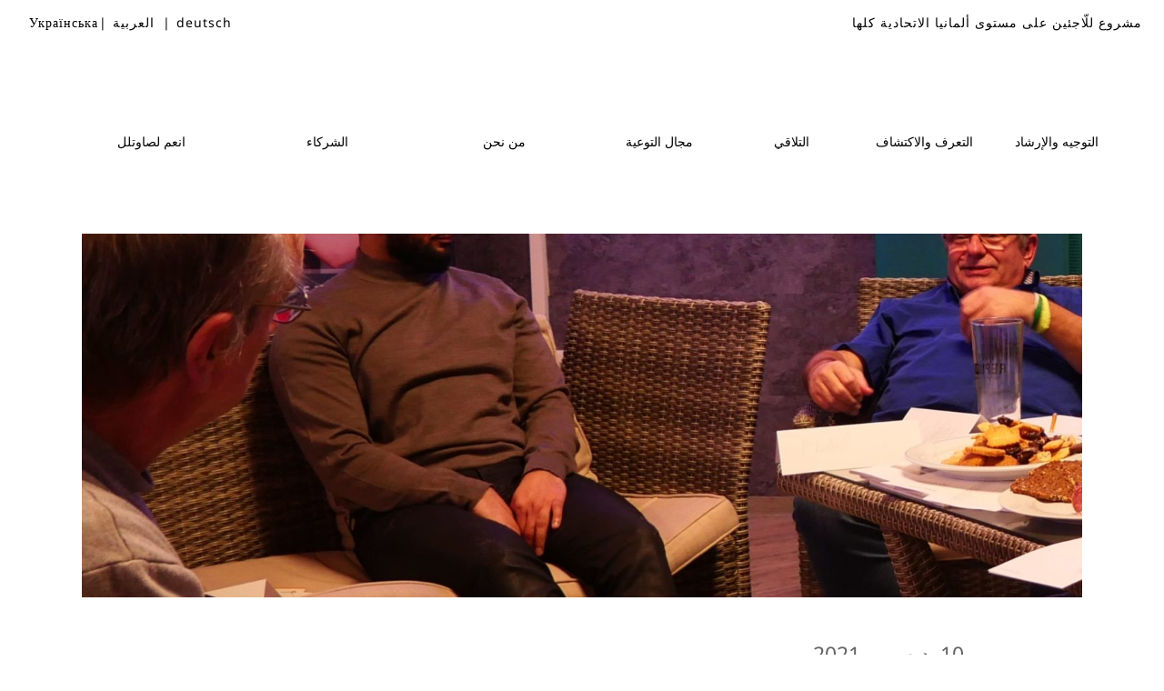

--- FILE ---
content_type: text/html; charset=UTF-8
request_url: https://www.mein-dein-unser-deutschland.de/ar/mehr-baeume-als-menschen-ar/
body_size: 19524
content:
<!DOCTYPE html>
<html dir="rtl" lang="ar">
<head>
	<meta charset="UTF-8" />
	
				<meta name="viewport" content="width=device-width,initial-scale=1,user-scalable=no">
		
                            <meta name="description" content="Mein, dein, unser Deutschland - Bundesweites Projekt für Geflüchtete">
            
                            <meta name="keywords" content="Orientieren, Entdecken, Begegnen, Bundesweites Projekt für Geflüchtete, Flüchtlinge,
Mein, dein, unser Deutschland, Deutsche Gesellschaft">
            
	<link rel="profile" href="http://gmpg.org/xfn/11" />
	<link rel="pingback" href="https://www.mein-dein-unser-deutschland.de/xmlrpc.php" />

	<title>Mein, dein, unser Deutschland | „أشجار أكثر من&nbsp;البشر“</title>
<meta name='robots' content='max-image-preview:large' />
<link rel="alternate" href="https://www.mein-dein-unser-deutschland.de/mehr-baeume-als-menschen/" hreflang="de" />
<link rel="alternate" href="https://www.mein-dein-unser-deutschland.de/ar/mehr-baeume-als-menschen-ar/" hreflang="ar" />
<link rel="alternate" href="https://www.mein-dein-unser-deutschland.de/uk/mehr-baeume-als-menschen-2/" hreflang="uk" />
<link rel="alternate" type="application/rss+xml" title="Mein, dein, unser Deutschland &laquo; الخلاصة" href="https://www.mein-dein-unser-deutschland.de/ar/feed/" />
<link rel="alternate" type="application/rss+xml" title="Mein, dein, unser Deutschland &laquo; خلاصة التعليقات" href="https://www.mein-dein-unser-deutschland.de/ar/comments/feed/" />
<script type="text/javascript">
window._wpemojiSettings = {"baseUrl":"https:\/\/s.w.org\/images\/core\/emoji\/14.0.0\/72x72\/","ext":".png","svgUrl":"https:\/\/s.w.org\/images\/core\/emoji\/14.0.0\/svg\/","svgExt":".svg","source":{"concatemoji":"https:\/\/www.mein-dein-unser-deutschland.de\/wp-includes\/js\/wp-emoji-release.min.js?ver=6.2"}};
/*! This file is auto-generated */
!function(e,a,t){var n,r,o,i=a.createElement("canvas"),p=i.getContext&&i.getContext("2d");function s(e,t){p.clearRect(0,0,i.width,i.height),p.fillText(e,0,0);e=i.toDataURL();return p.clearRect(0,0,i.width,i.height),p.fillText(t,0,0),e===i.toDataURL()}function c(e){var t=a.createElement("script");t.src=e,t.defer=t.type="text/javascript",a.getElementsByTagName("head")[0].appendChild(t)}for(o=Array("flag","emoji"),t.supports={everything:!0,everythingExceptFlag:!0},r=0;r<o.length;r++)t.supports[o[r]]=function(e){if(p&&p.fillText)switch(p.textBaseline="top",p.font="600 32px Arial",e){case"flag":return s("\ud83c\udff3\ufe0f\u200d\u26a7\ufe0f","\ud83c\udff3\ufe0f\u200b\u26a7\ufe0f")?!1:!s("\ud83c\uddfa\ud83c\uddf3","\ud83c\uddfa\u200b\ud83c\uddf3")&&!s("\ud83c\udff4\udb40\udc67\udb40\udc62\udb40\udc65\udb40\udc6e\udb40\udc67\udb40\udc7f","\ud83c\udff4\u200b\udb40\udc67\u200b\udb40\udc62\u200b\udb40\udc65\u200b\udb40\udc6e\u200b\udb40\udc67\u200b\udb40\udc7f");case"emoji":return!s("\ud83e\udef1\ud83c\udffb\u200d\ud83e\udef2\ud83c\udfff","\ud83e\udef1\ud83c\udffb\u200b\ud83e\udef2\ud83c\udfff")}return!1}(o[r]),t.supports.everything=t.supports.everything&&t.supports[o[r]],"flag"!==o[r]&&(t.supports.everythingExceptFlag=t.supports.everythingExceptFlag&&t.supports[o[r]]);t.supports.everythingExceptFlag=t.supports.everythingExceptFlag&&!t.supports.flag,t.DOMReady=!1,t.readyCallback=function(){t.DOMReady=!0},t.supports.everything||(n=function(){t.readyCallback()},a.addEventListener?(a.addEventListener("DOMContentLoaded",n,!1),e.addEventListener("load",n,!1)):(e.attachEvent("onload",n),a.attachEvent("onreadystatechange",function(){"complete"===a.readyState&&t.readyCallback()})),(e=t.source||{}).concatemoji?c(e.concatemoji):e.wpemoji&&e.twemoji&&(c(e.twemoji),c(e.wpemoji)))}(window,document,window._wpemojiSettings);
</script>
<style type="text/css">
img.wp-smiley,
img.emoji {
	display: inline !important;
	border: none !important;
	box-shadow: none !important;
	height: 1em !important;
	width: 1em !important;
	margin: 0 0.07em !important;
	vertical-align: -0.1em !important;
	background: none !important;
	padding: 0 !important;
}
</style>
	<link rel='stylesheet' id='wp-block-library-rtl-css' href='https://www.mein-dein-unser-deutschland.de/wp-includes/css/dist/block-library/style-rtl.min.css?ver=6.2' type='text/css' media='all' />
<link rel='stylesheet' id='classic-theme-styles-css' href='https://www.mein-dein-unser-deutschland.de/wp-includes/css/classic-themes.min.css?ver=6.2' type='text/css' media='all' />
<style id='global-styles-inline-css' type='text/css'>
body{--wp--preset--color--black: #000000;--wp--preset--color--cyan-bluish-gray: #abb8c3;--wp--preset--color--white: #ffffff;--wp--preset--color--pale-pink: #f78da7;--wp--preset--color--vivid-red: #cf2e2e;--wp--preset--color--luminous-vivid-orange: #ff6900;--wp--preset--color--luminous-vivid-amber: #fcb900;--wp--preset--color--light-green-cyan: #7bdcb5;--wp--preset--color--vivid-green-cyan: #00d084;--wp--preset--color--pale-cyan-blue: #8ed1fc;--wp--preset--color--vivid-cyan-blue: #0693e3;--wp--preset--color--vivid-purple: #9b51e0;--wp--preset--gradient--vivid-cyan-blue-to-vivid-purple: linear-gradient(135deg,rgba(6,147,227,1) 0%,rgb(155,81,224) 100%);--wp--preset--gradient--light-green-cyan-to-vivid-green-cyan: linear-gradient(135deg,rgb(122,220,180) 0%,rgb(0,208,130) 100%);--wp--preset--gradient--luminous-vivid-amber-to-luminous-vivid-orange: linear-gradient(135deg,rgba(252,185,0,1) 0%,rgba(255,105,0,1) 100%);--wp--preset--gradient--luminous-vivid-orange-to-vivid-red: linear-gradient(135deg,rgba(255,105,0,1) 0%,rgb(207,46,46) 100%);--wp--preset--gradient--very-light-gray-to-cyan-bluish-gray: linear-gradient(135deg,rgb(238,238,238) 0%,rgb(169,184,195) 100%);--wp--preset--gradient--cool-to-warm-spectrum: linear-gradient(135deg,rgb(74,234,220) 0%,rgb(151,120,209) 20%,rgb(207,42,186) 40%,rgb(238,44,130) 60%,rgb(251,105,98) 80%,rgb(254,248,76) 100%);--wp--preset--gradient--blush-light-purple: linear-gradient(135deg,rgb(255,206,236) 0%,rgb(152,150,240) 100%);--wp--preset--gradient--blush-bordeaux: linear-gradient(135deg,rgb(254,205,165) 0%,rgb(254,45,45) 50%,rgb(107,0,62) 100%);--wp--preset--gradient--luminous-dusk: linear-gradient(135deg,rgb(255,203,112) 0%,rgb(199,81,192) 50%,rgb(65,88,208) 100%);--wp--preset--gradient--pale-ocean: linear-gradient(135deg,rgb(255,245,203) 0%,rgb(182,227,212) 50%,rgb(51,167,181) 100%);--wp--preset--gradient--electric-grass: linear-gradient(135deg,rgb(202,248,128) 0%,rgb(113,206,126) 100%);--wp--preset--gradient--midnight: linear-gradient(135deg,rgb(2,3,129) 0%,rgb(40,116,252) 100%);--wp--preset--duotone--dark-grayscale: url('#wp-duotone-dark-grayscale');--wp--preset--duotone--grayscale: url('#wp-duotone-grayscale');--wp--preset--duotone--purple-yellow: url('#wp-duotone-purple-yellow');--wp--preset--duotone--blue-red: url('#wp-duotone-blue-red');--wp--preset--duotone--midnight: url('#wp-duotone-midnight');--wp--preset--duotone--magenta-yellow: url('#wp-duotone-magenta-yellow');--wp--preset--duotone--purple-green: url('#wp-duotone-purple-green');--wp--preset--duotone--blue-orange: url('#wp-duotone-blue-orange');--wp--preset--font-size--small: 13px;--wp--preset--font-size--medium: 20px;--wp--preset--font-size--large: 36px;--wp--preset--font-size--x-large: 42px;--wp--preset--spacing--20: 0.44rem;--wp--preset--spacing--30: 0.67rem;--wp--preset--spacing--40: 1rem;--wp--preset--spacing--50: 1.5rem;--wp--preset--spacing--60: 2.25rem;--wp--preset--spacing--70: 3.38rem;--wp--preset--spacing--80: 5.06rem;--wp--preset--shadow--natural: 6px 6px 9px rgba(0, 0, 0, 0.2);--wp--preset--shadow--deep: 12px 12px 50px rgba(0, 0, 0, 0.4);--wp--preset--shadow--sharp: 6px 6px 0px rgba(0, 0, 0, 0.2);--wp--preset--shadow--outlined: 6px 6px 0px -3px rgba(255, 255, 255, 1), 6px 6px rgba(0, 0, 0, 1);--wp--preset--shadow--crisp: 6px 6px 0px rgba(0, 0, 0, 1);}:where(.is-layout-flex){gap: 0.5em;}body .is-layout-flow > .alignleft{float: left;margin-inline-start: 0;margin-inline-end: 2em;}body .is-layout-flow > .alignright{float: right;margin-inline-start: 2em;margin-inline-end: 0;}body .is-layout-flow > .aligncenter{margin-left: auto !important;margin-right: auto !important;}body .is-layout-constrained > .alignleft{float: left;margin-inline-start: 0;margin-inline-end: 2em;}body .is-layout-constrained > .alignright{float: right;margin-inline-start: 2em;margin-inline-end: 0;}body .is-layout-constrained > .aligncenter{margin-left: auto !important;margin-right: auto !important;}body .is-layout-constrained > :where(:not(.alignleft):not(.alignright):not(.alignfull)){max-width: var(--wp--style--global--content-size);margin-left: auto !important;margin-right: auto !important;}body .is-layout-constrained > .alignwide{max-width: var(--wp--style--global--wide-size);}body .is-layout-flex{display: flex;}body .is-layout-flex{flex-wrap: wrap;align-items: center;}body .is-layout-flex > *{margin: 0;}:where(.wp-block-columns.is-layout-flex){gap: 2em;}.has-black-color{color: var(--wp--preset--color--black) !important;}.has-cyan-bluish-gray-color{color: var(--wp--preset--color--cyan-bluish-gray) !important;}.has-white-color{color: var(--wp--preset--color--white) !important;}.has-pale-pink-color{color: var(--wp--preset--color--pale-pink) !important;}.has-vivid-red-color{color: var(--wp--preset--color--vivid-red) !important;}.has-luminous-vivid-orange-color{color: var(--wp--preset--color--luminous-vivid-orange) !important;}.has-luminous-vivid-amber-color{color: var(--wp--preset--color--luminous-vivid-amber) !important;}.has-light-green-cyan-color{color: var(--wp--preset--color--light-green-cyan) !important;}.has-vivid-green-cyan-color{color: var(--wp--preset--color--vivid-green-cyan) !important;}.has-pale-cyan-blue-color{color: var(--wp--preset--color--pale-cyan-blue) !important;}.has-vivid-cyan-blue-color{color: var(--wp--preset--color--vivid-cyan-blue) !important;}.has-vivid-purple-color{color: var(--wp--preset--color--vivid-purple) !important;}.has-black-background-color{background-color: var(--wp--preset--color--black) !important;}.has-cyan-bluish-gray-background-color{background-color: var(--wp--preset--color--cyan-bluish-gray) !important;}.has-white-background-color{background-color: var(--wp--preset--color--white) !important;}.has-pale-pink-background-color{background-color: var(--wp--preset--color--pale-pink) !important;}.has-vivid-red-background-color{background-color: var(--wp--preset--color--vivid-red) !important;}.has-luminous-vivid-orange-background-color{background-color: var(--wp--preset--color--luminous-vivid-orange) !important;}.has-luminous-vivid-amber-background-color{background-color: var(--wp--preset--color--luminous-vivid-amber) !important;}.has-light-green-cyan-background-color{background-color: var(--wp--preset--color--light-green-cyan) !important;}.has-vivid-green-cyan-background-color{background-color: var(--wp--preset--color--vivid-green-cyan) !important;}.has-pale-cyan-blue-background-color{background-color: var(--wp--preset--color--pale-cyan-blue) !important;}.has-vivid-cyan-blue-background-color{background-color: var(--wp--preset--color--vivid-cyan-blue) !important;}.has-vivid-purple-background-color{background-color: var(--wp--preset--color--vivid-purple) !important;}.has-black-border-color{border-color: var(--wp--preset--color--black) !important;}.has-cyan-bluish-gray-border-color{border-color: var(--wp--preset--color--cyan-bluish-gray) !important;}.has-white-border-color{border-color: var(--wp--preset--color--white) !important;}.has-pale-pink-border-color{border-color: var(--wp--preset--color--pale-pink) !important;}.has-vivid-red-border-color{border-color: var(--wp--preset--color--vivid-red) !important;}.has-luminous-vivid-orange-border-color{border-color: var(--wp--preset--color--luminous-vivid-orange) !important;}.has-luminous-vivid-amber-border-color{border-color: var(--wp--preset--color--luminous-vivid-amber) !important;}.has-light-green-cyan-border-color{border-color: var(--wp--preset--color--light-green-cyan) !important;}.has-vivid-green-cyan-border-color{border-color: var(--wp--preset--color--vivid-green-cyan) !important;}.has-pale-cyan-blue-border-color{border-color: var(--wp--preset--color--pale-cyan-blue) !important;}.has-vivid-cyan-blue-border-color{border-color: var(--wp--preset--color--vivid-cyan-blue) !important;}.has-vivid-purple-border-color{border-color: var(--wp--preset--color--vivid-purple) !important;}.has-vivid-cyan-blue-to-vivid-purple-gradient-background{background: var(--wp--preset--gradient--vivid-cyan-blue-to-vivid-purple) !important;}.has-light-green-cyan-to-vivid-green-cyan-gradient-background{background: var(--wp--preset--gradient--light-green-cyan-to-vivid-green-cyan) !important;}.has-luminous-vivid-amber-to-luminous-vivid-orange-gradient-background{background: var(--wp--preset--gradient--luminous-vivid-amber-to-luminous-vivid-orange) !important;}.has-luminous-vivid-orange-to-vivid-red-gradient-background{background: var(--wp--preset--gradient--luminous-vivid-orange-to-vivid-red) !important;}.has-very-light-gray-to-cyan-bluish-gray-gradient-background{background: var(--wp--preset--gradient--very-light-gray-to-cyan-bluish-gray) !important;}.has-cool-to-warm-spectrum-gradient-background{background: var(--wp--preset--gradient--cool-to-warm-spectrum) !important;}.has-blush-light-purple-gradient-background{background: var(--wp--preset--gradient--blush-light-purple) !important;}.has-blush-bordeaux-gradient-background{background: var(--wp--preset--gradient--blush-bordeaux) !important;}.has-luminous-dusk-gradient-background{background: var(--wp--preset--gradient--luminous-dusk) !important;}.has-pale-ocean-gradient-background{background: var(--wp--preset--gradient--pale-ocean) !important;}.has-electric-grass-gradient-background{background: var(--wp--preset--gradient--electric-grass) !important;}.has-midnight-gradient-background{background: var(--wp--preset--gradient--midnight) !important;}.has-small-font-size{font-size: var(--wp--preset--font-size--small) !important;}.has-medium-font-size{font-size: var(--wp--preset--font-size--medium) !important;}.has-large-font-size{font-size: var(--wp--preset--font-size--large) !important;}.has-x-large-font-size{font-size: var(--wp--preset--font-size--x-large) !important;}
.wp-block-navigation a:where(:not(.wp-element-button)){color: inherit;}
:where(.wp-block-columns.is-layout-flex){gap: 2em;}
.wp-block-pullquote{font-size: 1.5em;line-height: 1.6;}
</style>
<link rel='stylesheet' id='contact-form-7-css' href='https://www.mein-dein-unser-deutschland.de/wp-content/plugins/contact-form-7/includes/css/styles.css?ver=5.7.5.1' type='text/css' media='all' />
<link rel='stylesheet' id='contact-form-7-rtl-css' href='https://www.mein-dein-unser-deutschland.de/wp-content/plugins/contact-form-7/includes/css/styles-rtl.css?ver=5.7.5.1' type='text/css' media='all' />
<link rel='stylesheet' id='rs-plugin-settings-css' href='https://www.mein-dein-unser-deutschland.de/wp-content/plugins/revslider/public/assets/css/rs6.css?ver=6.2.9' type='text/css' media='all' />
<style id='rs-plugin-settings-inline-css' type='text/css'>
#rs-demo-id {}
</style>
<link rel='stylesheet' id='ivory-search-styles-css' href='https://www.mein-dein-unser-deutschland.de/wp-content/plugins/add-search-to-menu/public/css/ivory-search.min.css?ver=5.5.1' type='text/css' media='all' />
<link rel='stylesheet' id='mediaelement-css' href='https://www.mein-dein-unser-deutschland.de/wp-includes/js/mediaelement/mediaelementplayer-legacy.min.css?ver=4.2.17' type='text/css' media='all' />
<link rel='stylesheet' id='wp-mediaelement-css' href='https://www.mein-dein-unser-deutschland.de/wp-includes/js/mediaelement/wp-mediaelement.min.css?ver=6.2' type='text/css' media='all' />
<link rel='stylesheet' id='bridge-default-style-css' href='https://www.mein-dein-unser-deutschland.de/wp-content/themes/bridge/style.css?ver=6.2' type='text/css' media='all' />
<link rel='stylesheet' id='bridge-qode-font_awesome-css' href='https://www.mein-dein-unser-deutschland.de/wp-content/themes/bridge/css/font-awesome/css/font-awesome.min.css?ver=6.2' type='text/css' media='all' />
<link rel='stylesheet' id='bridge-qode-font_elegant-css' href='https://www.mein-dein-unser-deutschland.de/wp-content/themes/bridge/css/elegant-icons/style.min.css?ver=6.2' type='text/css' media='all' />
<link rel='stylesheet' id='bridge-qode-linea_icons-css' href='https://www.mein-dein-unser-deutschland.de/wp-content/themes/bridge/css/linea-icons/style.css?ver=6.2' type='text/css' media='all' />
<link rel='stylesheet' id='bridge-qode-dripicons-css' href='https://www.mein-dein-unser-deutschland.de/wp-content/themes/bridge/css/dripicons/dripicons.css?ver=6.2' type='text/css' media='all' />
<link rel='stylesheet' id='bridge-qode-kiko-css' href='https://www.mein-dein-unser-deutschland.de/wp-content/themes/bridge/css/kiko/kiko-all.css?ver=6.2' type='text/css' media='all' />
<link rel='stylesheet' id='bridge-qode-font_awesome_5-css' href='https://www.mein-dein-unser-deutschland.de/wp-content/themes/bridge/css/font-awesome-5/css/font-awesome-5.min.css?ver=6.2' type='text/css' media='all' />
<link rel='stylesheet' id='bridge-stylesheet-css' href='https://www.mein-dein-unser-deutschland.de/wp-content/themes/bridge/css/stylesheet.min.css?ver=6.2' type='text/css' media='all' />
<style id='bridge-stylesheet-inline-css' type='text/css'>
   .postid-3174.disabled_footer_top .footer_top_holder, .postid-3174.disabled_footer_bottom .footer_bottom_holder { display: none;}


</style>
<link rel='stylesheet' id='bridge-print-css' href='https://www.mein-dein-unser-deutschland.de/wp-content/themes/bridge/css/print.css?ver=6.2' type='text/css' media='all' />
<link rel='stylesheet' id='bridge-style-dynamic-css' href='https://www.mein-dein-unser-deutschland.de/wp-content/themes/bridge/css/style_dynamic.css?ver=1674054568' type='text/css' media='all' />
<link rel='stylesheet' id='bridge-responsive-css' href='https://www.mein-dein-unser-deutschland.de/wp-content/themes/bridge/css/responsive.min.css?ver=6.2' type='text/css' media='all' />
<link rel='stylesheet' id='bridge-style-dynamic-responsive-css' href='https://www.mein-dein-unser-deutschland.de/wp-content/themes/bridge/css/style_dynamic_responsive.css?ver=1674054568' type='text/css' media='all' />
<link rel='stylesheet' id='js_composer_front-css' href='https://www.mein-dein-unser-deutschland.de/wp-content/plugins/js_composer/assets/css/js_composer.min.css?ver=6.2.0' type='text/css' media='all' />
<link rel='stylesheet' id='bridge-rtl-css' href='https://www.mein-dein-unser-deutschland.de/wp-content/themes/bridge/rtl.css?ver=6.2' type='text/css' media='all' />
<link rel='stylesheet' id='bridge-core-dashboard-style-css' href='https://www.mein-dein-unser-deutschland.de/wp-content/plugins/bridge-core/modules/core-dashboard/assets/css/core-dashboard.min.css?ver=6.2' type='text/css' media='all' />
<style id='wp-typography-custom-inline-css' type='text/css'>
sub, sup{font-size: 75%;line-height: 100%}sup{vertical-align: 60%}sub{vertical-align: -10%}.amp{font-family: Baskerville, "Goudy Old Style", Palatino, "Book Antiqua", "Warnock Pro", serif;font-size: 1.1em;font-style: italic;font-weight: normal;line-height: 1em}.caps{font-size: 90%}.dquo{margin-left: -0.4em}.quo{margin-left: -0.2em}.pull-single{margin-left: -0.15em}.push-single{margin-right: 0.15em}.pull-double{margin-left: -0.38em}.push-double{margin-right: 0.38em}
</style>
<style id='wp-typography-safari-font-workaround-inline-css' type='text/css'>
body {-webkit-font-feature-settings: "liga";font-feature-settings: "liga";-ms-font-feature-settings: normal;}
</style>
<link rel='stylesheet' id='bridge-childstyle-css' href='https://www.mein-dein-unser-deutschland.de/wp-content/themes/bridge-child/style.css?ver=6.2' type='text/css' media='all' />
<script type='text/javascript' src='https://www.mein-dein-unser-deutschland.de/wp-includes/js/jquery/jquery.min.js?ver=3.6.3' id='jquery-core-js'></script>
<script type='text/javascript' src='https://www.mein-dein-unser-deutschland.de/wp-includes/js/jquery/jquery-migrate.min.js?ver=3.4.0' id='jquery-migrate-js'></script>
<script type='text/javascript' src='https://www.mein-dein-unser-deutschland.de/wp-content/plugins/revslider/public/assets/js/rbtools.min.js?ver=6.0.5' id='tp-tools-js'></script>
<script type='text/javascript' src='https://www.mein-dein-unser-deutschland.de/wp-content/plugins/revslider/public/assets/js/rs6.min.js?ver=6.2.9' id='revmin-js'></script>
<link rel="https://api.w.org/" href="https://www.mein-dein-unser-deutschland.de/wp-json/" /><link rel="alternate" type="application/json" href="https://www.mein-dein-unser-deutschland.de/wp-json/wp/v2/posts/3174" /><link rel="EditURI" type="application/rsd+xml" title="RSD" href="https://www.mein-dein-unser-deutschland.de/xmlrpc.php?rsd" />
<link rel="wlwmanifest" type="application/wlwmanifest+xml" href="https://www.mein-dein-unser-deutschland.de/wp-includes/wlwmanifest.xml" />
<meta name="generator" content="WordPress 6.2" />
<link rel="canonical" href="https://www.mein-dein-unser-deutschland.de/ar/mehr-baeume-als-menschen-ar/" />
<link rel='shortlink' href='https://www.mein-dein-unser-deutschland.de/?p=3174' />
<link rel="alternate" type="application/json+oembed" href="https://www.mein-dein-unser-deutschland.de/wp-json/oembed/1.0/embed?url=https%3A%2F%2Fwww.mein-dein-unser-deutschland.de%2Far%2Fmehr-baeume-als-menschen-ar%2F" />
<link rel="alternate" type="text/xml+oembed" href="https://www.mein-dein-unser-deutschland.de/wp-json/oembed/1.0/embed?url=https%3A%2F%2Fwww.mein-dein-unser-deutschland.de%2Far%2Fmehr-baeume-als-menschen-ar%2F&#038;format=xml" />
<!-- Analytics by WP Statistics v14.0.2 - https://wp-statistics.com/ -->
<script>
            var WP_Statistics_http = new XMLHttpRequest();
        WP_Statistics_http.open("GET", "https://www.mein-dein-unser-deutschland.de/wp-json/wp-statistics/v2/hit?wp_statistics_hit_rest=yes&track_all=1&current_page_type=post&current_page_id=3174&search_query&page_uri=L2FyL21laHItYmFldW1lLWFscy1tZW5zY2hlbi1hci8" + "&referred=" + encodeURIComponent(document.referrer) + "&_=" + Date.now(), true);
        WP_Statistics_http.setRequestHeader("Content-Type", "application/json;charset=UTF-8");
        WP_Statistics_http.send(null);
        </script><meta name="generator" content="Powered by WPBakery Page Builder - drag and drop page builder for WordPress."/>
<meta name="generator" content="Powered by Slider Revolution 6.2.9 - responsive, Mobile-Friendly Slider Plugin for WordPress with comfortable drag and drop interface." />
<link rel="icon" href="https://www.mein-dein-unser-deutschland.de/wp-content/uploads/2020/06/cropped-logo-32x32.jpg" sizes="32x32" />
<link rel="icon" href="https://www.mein-dein-unser-deutschland.de/wp-content/uploads/2020/06/cropped-logo-192x192.jpg" sizes="192x192" />
<link rel="apple-touch-icon" href="https://www.mein-dein-unser-deutschland.de/wp-content/uploads/2020/06/cropped-logo-180x180.jpg" />
<meta name="msapplication-TileImage" content="https://www.mein-dein-unser-deutschland.de/wp-content/uploads/2020/06/cropped-logo-270x270.jpg" />
<script type="text/javascript">function setREVStartSize(e){
			//window.requestAnimationFrame(function() {				 
				window.RSIW = window.RSIW===undefined ? window.innerWidth : window.RSIW;	
				window.RSIH = window.RSIH===undefined ? window.innerHeight : window.RSIH;	
				try {								
					var pw = document.getElementById(e.c).parentNode.offsetWidth,
						newh;
					pw = pw===0 || isNaN(pw) ? window.RSIW : pw;
					e.tabw = e.tabw===undefined ? 0 : parseInt(e.tabw);
					e.thumbw = e.thumbw===undefined ? 0 : parseInt(e.thumbw);
					e.tabh = e.tabh===undefined ? 0 : parseInt(e.tabh);
					e.thumbh = e.thumbh===undefined ? 0 : parseInt(e.thumbh);
					e.tabhide = e.tabhide===undefined ? 0 : parseInt(e.tabhide);
					e.thumbhide = e.thumbhide===undefined ? 0 : parseInt(e.thumbhide);
					e.mh = e.mh===undefined || e.mh=="" || e.mh==="auto" ? 0 : parseInt(e.mh,0);		
					if(e.layout==="fullscreen" || e.l==="fullscreen") 						
						newh = Math.max(e.mh,window.RSIH);					
					else{					
						e.gw = Array.isArray(e.gw) ? e.gw : [e.gw];
						for (var i in e.rl) if (e.gw[i]===undefined || e.gw[i]===0) e.gw[i] = e.gw[i-1];					
						e.gh = e.el===undefined || e.el==="" || (Array.isArray(e.el) && e.el.length==0)? e.gh : e.el;
						e.gh = Array.isArray(e.gh) ? e.gh : [e.gh];
						for (var i in e.rl) if (e.gh[i]===undefined || e.gh[i]===0) e.gh[i] = e.gh[i-1];
											
						var nl = new Array(e.rl.length),
							ix = 0,						
							sl;					
						e.tabw = e.tabhide>=pw ? 0 : e.tabw;
						e.thumbw = e.thumbhide>=pw ? 0 : e.thumbw;
						e.tabh = e.tabhide>=pw ? 0 : e.tabh;
						e.thumbh = e.thumbhide>=pw ? 0 : e.thumbh;					
						for (var i in e.rl) nl[i] = e.rl[i]<window.RSIW ? 0 : e.rl[i];
						sl = nl[0];									
						for (var i in nl) if (sl>nl[i] && nl[i]>0) { sl = nl[i]; ix=i;}															
						var m = pw>(e.gw[ix]+e.tabw+e.thumbw) ? 1 : (pw-(e.tabw+e.thumbw)) / (e.gw[ix]);					
						newh =  (e.gh[ix] * m) + (e.tabh + e.thumbh);
					}				
					if(window.rs_init_css===undefined) window.rs_init_css = document.head.appendChild(document.createElement("style"));					
					document.getElementById(e.c).height = newh+"px";
					window.rs_init_css.innerHTML += "#"+e.c+"_wrapper { height: "+newh+"px }";				
				} catch(e){
					console.log("Failure at Presize of Slider:" + e)
				}					   
			//});
		  };</script>
		<style type="text/css" id="wp-custom-css">
			/* Shariff */
.shariff{display:block !important;clear:both}.shariff ul{display:flex;flex-direction:row;flex-flow:row wrap;padding:0 !important;margin:0 !important}.shariff li{height:35px;box-sizing:border-box;list-style:none !important;overflow:hidden !important;margin:5px !important;padding:0 !important;text-indent:0 !important;border-left:0 none !important}.shariff a{position:relative;display:block !important;height:35px;padding:0;margin:0;box-sizing:border-box;border:0;text-decoration:none;background-image:none !important;text-align:left;box-shadow:none;cursor:pointer}.shariff a:hover{color:#fff;background-color:inherit !important;text-decoration:none !important}.shariff a:visited{color:inherit}.shariff .shariff-count{position:absolute;height:33px;top:0;right:0;margin:1px;padding:0 8px;background-color:rgba(255,255,255,0.5)}.shariff .shariff-count,.shariff .shariff-text{font-family:Arial,Helvetica,sans-serif;font-size:12px;line-height:36px;vertical-align:top}.shariff .shariff-text{padding-left:3px}.shariff .shariff-icon svg{width:32px;height:20px;padding:7px 1px;box-sizing:content-box !important}.shariff-button::before{content:none !important}.shariff .shariff-buttons .shariff-text-white{color:#fff}.shariff .shariff-buttons .shariff-hidezero{opacity:0}.shariff .theme-default a{color:#fff !important}.shariff .theme-default .shariff-icon svg path{fill:#fff}.shariff .theme-color .shariff-count{background-color:transparent !important;color:#fff !important}.shariff .theme-color .shariff-icon svg path{fill:#fff}.shariff .theme-grey a{background-color:#b0b0b0 !important}.shariff .theme-grey a:hover{background-color:inherit !important}.shariff .theme-grey .shariff-count{background-color:transparent;color:#fff !important}.shariff .theme-grey .shariff-icon svg path{fill:#fff}.shariff .theme-white a{background-color:#fff !important;border:1px solid #ddd}.shariff .theme-white a:hover{background-color:#eee !important;color:inherit}.shariff .theme-white svg{fill:currentColor}.shariff .theme-white .shariff-count{background-color:transparent;margin:0}.shariff .wcag_colors .shariff-count{color:#fff !important;background-color:rgba(255,255,255,0.2)}.shariff .shariff-buttons.theme-round li{width:35px !important;height:35px;border-radius:50%;margin:5px}.shariff .theme-round a{position:relative;height:35px;border-radius:50%}.shariff .theme-round .shariff-icon svg{display:block;margin:auto;padding:8px 1px}.shariff .theme-round .shariff-text{display:block}.shariff .theme-round .shariff-count{display:inline;padding:0;right:0;left:0;top:0;background-color:transparent;color:transparent !important;text-align:center}.shariff .theme-round .shariff-count:hover{background-color:inherit !important;color:#fff !important}.shariff .theme-round .shariff-icon svg path{fill:#fff}.shariff .shariff-buttons.buttonsize-small li{height:25px !important}.shariff .shariff-buttons.buttonsize-small a{height:25px !important}.shariff .shariff-buttons.buttonsize-small.orientation-vertical li{width:115px}.shariff .shariff-buttons.buttonsize-small .shariff-icon svg{width:22px;height:15px;padding:5px 1px}.shariff .shariff-buttons.buttonsize-small .shariff-text,.shariff .shariff-buttons.buttonsize-small .shariff-count{font-size:11px;line-height:25px;padding:0 5px;height:23px}.shariff .shariff-buttons.buttonsize-small .shariff-text{padding-left:1px !important}.shariff .shariff-buttons.buttonsize-small.theme-round li{width:25px !important}.shariff .shariff-buttons.buttonsize-small.theme-round a{width:25px !important}.shariff .shariff-buttons.buttonsize-small.theme-round .shariff-count{padding:0 !important;height:25px !important}.shariff .shariff-buttons.theme-round.buttonsize-small.orientation-horizontal li{margin:5px 7px}.shariff .shariff-buttons.theme-round.buttonsize-small.orientation-horizontal li:first-child{margin-left:5px}.shariff .shariff-buttons.theme-round.buttonsize-small.orientation-horizontal li:last-child{margin-right:5px}.shariff .buttonsize-large li{height:45px !important}.shariff .buttonsize-large a{height:45px !important}.shariff .buttonsize-large.orientation-vertical li{width:155px}.shariff .buttonsize-large .shariff-icon svg{width:40px;height:28px;padding:9px 2px}.shariff .buttonsize-large .shariff-text,.shariff .buttonsize-large .shariff-count{font-size:14px;line-height:45px;padding:0 10px;height:43px}.shariff .buttonsize-large .shariff-text{padding-left:1px !important}.shariff .shariff-buttons.buttonsize-large.theme-round li{width:45px !important;height:45px !important}.shariff .buttonsize-large.theme-round a{width:45px !important}.shariff .buttonsize-large.theme-round .shariff-count{padding:0 !important;height:45px !important}.shariff .orientation-vertical{flex-direction:column}.shariff .orientation-vertical li{width:135px}.shariff.shariff-align-flex-start ul{justify-content:flex-start;align-items:flex-start}.shariff.shariff-align-center ul{justify-content:center;align-items:center}.shariff.shariff-align-flex-end ul{justify-content:flex-end;align-items:flex-end}.widget .shariff.shariff-widget-align-flex-start ul{justify-content:flex-start;align-items:flex-start}.widget .shariff.shariff-widget-align-center ul{justify-content:center;align-items:center}.widget .shariff.shariff-widget-align-flex-end ul{justify-content:flex-end;align-items:flex-end}.shariff.shariff-buttonstretch li{flex:1 0 auto !important}.shariff.shariff-buttonstretch .orientation-vertical li{width:100% !important}.widget .shariff li{border:0;font-weight:400}.widget .shariff .theme-default a,.widget .shariff .theme-color a,.widget .shariff .theme-grey a,.widget .shariff .theme-round a{color:#fff;display:block;font-weight:400}.widget .shariff .theme-default a:hover,.widget .shariff .theme-color a:hover,.widget .shariff .theme-grey a:hover,.widget .shariff .theme-round a:hover{color:#fff;font-weight:400}.shariff-warning{background-color:red;color:#fff;font-size:20px;font-weight:700;padding:10px;text-align:center;margin:0 auto;line-height:1.5}.shariff .info a{border:1px solid #ddd;width:35px}.shariff .wcag_colors .info a{border:1px solid #575757;width:35px}.shariff .shariff-button.info{width:35px;flex:0 0 auto !important}.shariff .theme-default .shariff-button.shariff-nocustomcolor.info svg path{fill:#999}.shariff .theme-default.wcag_colors .shariff-button.shariff-nocustomcolor.info svg path{fill:#595959}.shariff .theme-round .shariff-button.shariff-nocustomcolor.info svg path{fill:#999}.shariff .theme-round.wcag_colors .shariff-button.shariff-nocustomcolor.info svg path{fill:#595959}.shariff .buttonsize-small .shariff-button.info{width:25px}.shariff .buttonsize-small .info a{width:25px}.shariff .buttonsize-large .shariff-button.info{width:45px}.shariff .buttonsize-large .info a{width:45px}.shariff .info .shariff-icon svg{display:block;margin:auto}@media only screen and (max-width:360px){.shariff .shariff-buttons.buttonsize-small li{width:25px}.shariff .shariff-buttons li{width:35px}.shariff .shariff-buttons.buttonsize-large li{width:45px}.shariff .shariff-buttons .shariff-icon svg{display:block;margin:auto}.shariff .shariff-buttons .shariff-text{display:none}.shariff .shariff-buttons .shariff-count{display:none}}@media only screen and (min-width:361px){.shariff .shariff-buttons.buttonsize-small li{width:105px}.shariff .shariff-buttons li{width:125px}.shariff .shariff-buttons.buttonsize-large li{width:155px}.shariff .shariff-buttons .shariff-text{display:inline}.shariff .shariff-buttons .shariff-count{display:inline}}@media only screen and (min-device-width:1025px){.shariff .shariff-mobile{display:none !important}}

.footer_top, .footer_top p, .footer_top span:not(.q_social_icon_holder):not(.fa-stack):not(.qode_icon_shortcode):not(.qode_icon_font_elegant):not(.qode-icon-kiko), .footer_top li, .footer_top .textwidget, .footer_top .widget_recent_entries>ul>li>span {
font-family: "Noto Sans HK", sans-serif;
font-size: 12px;
letter-spacing: 01;
line-height: 12px;
font-weight: 400;

font-style: normal;
} 

/* General Styling */
* {
    text-rendering: optimizeLegibility;
}

body {
    font-family: "Noto Sans", sans-serif;
}

.header-widget.widget_text.header-left-widget {
    text-align: left;
    line-height: 1.4;
}

@media only screen and (max-width: 399px) {
    .header-widget.widget_text.header-left-widget {
        font-size: 70%;
    }
}

@media only screen and (min-width: 1300px) {
    .header_top .left {
        max-width: 1300px;
    }
    
    .header_bottom {
        max-width: 1300px;
        margin: 0 auto;
    }
}

.title .title_holder {
    pointer-events: none;
}

/* Header Area */
.header_top {
    display: flex;
    justify-content: center;
}

.header_top .left {
    flex: 1;
    padding: 0 24px;
}

.header_top .left .inner {
    display: flex;
    align-items: center;
    justify-content: space-between;
    //background: lightgray;
    flex: 1;
}


/* Title */
.title .title_holder .container {
    vertical-align: top;
}

/* Sprachwechsler */
.widget_polylang ul {
    display: flex;
    list-style: none;
}


.widget_polylang li {
    padding: 8px;
    position: relative;
}

.widget_polylang li a {
    text-transform: lowercase;
}

.widget_polylang ul :not(:last-child) {
    margin-right: 8px;
}

.widget_polylang ul :not(:last-child):after {
    display: inline-block;
    position: absolute;
    left: 100%;
    content: "|";
    margin-left: 2px;
}

.rtl .widget_polylang ul :not(:last-child):after {
    left: auto;
    right: 100%;
    margin-left: 0;
    margin-right: -2px;
}

/* Navigation */
.page_header nav.main_menu ul li a span {
    border: none !important;
}

.page_header nav.main_menu ul li a:hover span {
    background: #bcd3d2;
}

.page_header nav.main_menu ul li.current-menu-item span {
    font-weight: bold;
}

/* Header Area */
@media only screen and (min-width: 1000px) {
    .header_bottom {
        display: flex;
    }

    .header_bottom .main_menu.left_side, .header_bottom .main_menu.right_side {
        position: static !important;
    }
    
    .header_inner .main_menu ul {
        display: flex !important;
        align-items: center;
        justify-content: center;
    }

    .header_inner .main_menu {
        display: flex;
        align-items: center;
        justify-content: center;
    }

    .header_inner .main_menu ul {
        flex: 1;
    }

    .header_inner .main_menu li {
        display: flex;
        flex: 1;
        justify-content: center;
        height: 100%;
        margin-left: 0 !important;
        margin-right: 0 !important;
    }

    .header_inner .main_menu li a {
        height: 100%;
        display: flex;
        align-items: center;
        justify-content: center;
        font-size: 14px;
        padding: 0;
    }

    .header_inner .main_menu li a span:not(.plus) {
        padding: 10px 12px !important;
    }
}

/* Bordered Boxes */
.bordered_box_collection-container 
.bordered-box-section {
    margin: 0;
}

.bordered_box_collection-container 
.bordered-box-section .full_section_inner {
    flex: 1;
}

@media only screen and (min-width: 1000px) {
    .section_inner > .section_inner_margin {
            display: flex;
        }
    }
}

.bordered-box-section {
    display: flex;
}

.bordered-box-section--equal-height .bordered-box-section {
    display: flex;
}

.bordered-box-section--equal-height .bordered-box-section .vc_column-inner > .wpb_wrapper {
}

@media only screen and (max-width: 1000px) {
    .bordered-box-section {
        margin-bottom: 20px;
    }
    
    .bordered-box-section .vc_column-inner {
        margin-bottom: 40px;
    }
}

.bordered-box-section .vc_column-inner > .wpb_wrapper {
    height: 100%;
    border: 2px solid #bcd3d2;
    padding-bottom: 32px;
}

.bordered-box-section—centered-text .vc_column-inner > .wpb_wrapper {
    text-align: center;
}

.home .bordered-box-section .vc_column-inner > .wpb_wrapper {
    border-color: #bcd3d2;
}

.green-border .bordered-box-section .vc_column-inner > .wpb_wrapper {
    border-color: #cdce43;
}

.orange-border .bordered-box-section .vc_column-inner > .wpb_wrapper {
    border-color: #ff9940;
}

.darkgreen-border .bordered-box-section .vc_column-inner > .wpb_wrapper {
    border-color: #BFC13C;
}

.blue-border .bordered-box-section .vc_column-inner > .wpb_wrapper {
    border-color: #39a7cc;
}

.lightblue-border .bordered-box-section .vc_column-inner > .wpb_wrapper {
    border-color: #bcd3d2;
}

.bordered-box-section .vc_column-inner > .wpb_wrapper .vc_single_image-wrapper {
    max-width: 140px;
    margin-bottom: 8px;
}

.bordered-box-section .vc_column-inner > .wpb_wrapper .flex-control-nav {
    margin-top: 12px;
}

.team-gallery-section .wpb_text_column .wpb_wrapper {
    display: flex;
    justify-content: center;
}

.team-gallery-section .wpb_text_column .wpb_wrapper > h1, h2, h3, h4, h5 {
    flex: 1;
}

.team-gallery-section .wpb_text_column .wp-caption {
    height: 100%;
    text-align: center;
    min-width: 40%;
    margin-right: 16px;
}

.team-gallery-section .vc_column-inner > .wpb_wrapper {
    padding-bottom: 0;
}

/* Buttons */
.qode-btn.custom-button--cta {
    height: 40px;
}

.qode-btn.custom-button--cta .qode-btn-text {
    line-height: 40px;
}

.qode-btn.custom-button--cta .qode-button-v2-icon-holder {
    line-height: 42px;
}

/* Contact Form */
.wpcf7-form input, .wpcf7-form textarea {
    text-align: left !important;
}

.wpcf7-form .wpcf7-submit {
    background: #bcd3d2 !important;
    font-weight: bold !important;
}

.wpb_wrapper .wpcf7 {
    padding: 20px;
}

/* Search Form */
.is-search-form {
    display: flex;
    height: 35px;
    overflow: hidden;
}

.is-form-style input.is-search-input {
    padding: 1px 12px !important;
    line-height: 35px;
}

.is-search-form input, button {
    height: 35px;
}

.is-search-form input {
    border: none !important;
}

.is-search-form input::focus {
    border: none !important;
    outline: none !important;
}

.is-search-form button {
    border: none !important;
    outline: none;
}

.is-search-form button::focus {
    outline: none;
}

.is-search-form button span {
    border: none !important;
}

/* Lists */
.wpb_text_column ol {
    list-style-position: inside;
}

.wpb_text_column ol {
    list-style: none;
    counter-reset: ol-counter;
}
.wpb_text_column ol li {
    counter-increment: ol-counter;
}
.wpb_text_column ol li::before {
    content: counter(ol-counter) ". ";
    font-weight: bold;
}

/* Suche */
.search .title .title_subtitle_holder {
    display: none;
}

.search .title.custom-search__headline .title_subtitle_holder {
    display: block;
}

.custom-search__headline {
    text-align: center;
}

.custom-search__headline h1 {

}

.custom-search__container {
    margin-top: 48px;
    margin-bottom: 64px;
}

.custom-search__result {
    margin: 0 auto;
    max-width: 840px;
}

.custom-search__result:not(:last-child) {
    margin-bottom: 44px;
}

.custom-search__title, .custom-search__link {
    font-weight: bold;
}

/* Slider */
@media only screen and (max-width: 399px) {
    .flex-viewport .qode_content_slider_inner {
        transform: none !important;
    }
    .flex-viewport .qode_content_slider_inner p {
        font-size: 7px !important;
        line-height: 1.6;
    }
}

/* Helper */
.is-hidden {
    display: none;
}

/* News Preview */
.news_preview {
    display: flex;
    flex-flow: column wrap;
    padding-bottom: 24px;
}

.news_preview__thumbnail, .news_preview__content {
    flex: 1;
}

.news_preview__thumbnail {
    margin-bottom: 24px;
}

.news_preview__thumbnail-container {
    position: relative;
    width: 100%;
    padding-bottom: 66.666%;
    overflow: hidden;
}

.news_preview__thumbnail img {
    display: block;
    height: auto;
    position: absolute;
    top: 0;
    right: 0;
    left: 0;
    margin: 0;
    object-fit: cover;
}

.news_preview__content .news_preview__title {
    margin-bottom: 16px;
}

.news_preview__content .news_preview__title a {
    color: #303030;
    font-family: "Noto Sans Bold";
}

.news_preview__content .news_preview__title a:hover {
    color: #303030;
}

.news_preview__share-container {
    margin-bottom: 24px;
}

.news_preview__share-container .shariff li:first-child {
    margin-left: 0px !important;
}

@media only screen and (min-width: 768px) {
    .news_preview {
        flex-flow: row nowrap;
    }

    .news_preview__thumbnail {
        margin-bottom: 0;
        width: 33%;
    }

    .news_preview__thumbnail img {
    }

    .news_preview__content {
        padding-left: 24px;
    }

    .news_preview__share-container {
        margin-top: 16px;
        margin-bottom: 16px;
    }
}

/* Blog Posts */
a.read-more-link {
    display: block;
}

.single-post .blog_holder article .post_image {
    max-height: 400px;
    overflow: hidden;
    margin-bottom: 24px;
}

.single-post .blog_holder article .post_image img {
    transform: translateY(-25%);
}

.single-post .blog_holder article .post_text {
    max-width: 840px;
    margin: 0 auto;
    margin-bottom: 48px;
}

.single-post .blog_holder article .post_text h2 .date {
    color: #636363;
}

.single-post .blog_holder article .entry_title {
    margin-bottom: 16px;
    text-transform: none !important;
}

.single-post .blog_holder article .post-heading {
    display: block;
    margin-top: 8px;
    font-weight: bold;
}

.single-post .blog_holder article .post_info {
    display: none;
}

.single-post .blog_holder article .shariff li:first-child {
    margin-left: 0px !important;
}

.single-post .title_subtitle_holder {
    display: none;
}		</style>
		<noscript><style> .wpb_animate_when_almost_visible { opacity: 1; }</style></noscript>			<style type="text/css">
					</style>
					<style type="text/css">
					</style>
					<style type="text/css">
					</style>
		</head>

<body class="rtl post-template-default single single-post postid-3174 single-format-standard bridge-core-2.2.8 bridge  qode_grid_1300 footer_responsive_adv qode-content-sidebar-responsive transparent_content qode-child-theme-ver-1.0.0 qode-theme-ver-21.5 qode-theme-bridge qode_advanced_footer_responsive_768 wpb-js-composer js-comp-ver-6.2.0 vc_responsive" itemscope itemtype="http://schema.org/WebPage">


<svg xmlns="http://www.w3.org/2000/svg" viewBox="0 0 0 0" width="0" height="0" focusable="false" role="none" style="visibility: hidden; position: absolute; left: -9999px; overflow: hidden;" ><defs><filter id="wp-duotone-dark-grayscale"><feColorMatrix color-interpolation-filters="sRGB" type="matrix" values=" .299 .587 .114 0 0 .299 .587 .114 0 0 .299 .587 .114 0 0 .299 .587 .114 0 0 " /><feComponentTransfer color-interpolation-filters="sRGB" ><feFuncR type="table" tableValues="0 0.49803921568627" /><feFuncG type="table" tableValues="0 0.49803921568627" /><feFuncB type="table" tableValues="0 0.49803921568627" /><feFuncA type="table" tableValues="1 1" /></feComponentTransfer><feComposite in2="SourceGraphic" operator="in" /></filter></defs></svg><svg xmlns="http://www.w3.org/2000/svg" viewBox="0 0 0 0" width="0" height="0" focusable="false" role="none" style="visibility: hidden; position: absolute; left: -9999px; overflow: hidden;" ><defs><filter id="wp-duotone-grayscale"><feColorMatrix color-interpolation-filters="sRGB" type="matrix" values=" .299 .587 .114 0 0 .299 .587 .114 0 0 .299 .587 .114 0 0 .299 .587 .114 0 0 " /><feComponentTransfer color-interpolation-filters="sRGB" ><feFuncR type="table" tableValues="0 1" /><feFuncG type="table" tableValues="0 1" /><feFuncB type="table" tableValues="0 1" /><feFuncA type="table" tableValues="1 1" /></feComponentTransfer><feComposite in2="SourceGraphic" operator="in" /></filter></defs></svg><svg xmlns="http://www.w3.org/2000/svg" viewBox="0 0 0 0" width="0" height="0" focusable="false" role="none" style="visibility: hidden; position: absolute; left: -9999px; overflow: hidden;" ><defs><filter id="wp-duotone-purple-yellow"><feColorMatrix color-interpolation-filters="sRGB" type="matrix" values=" .299 .587 .114 0 0 .299 .587 .114 0 0 .299 .587 .114 0 0 .299 .587 .114 0 0 " /><feComponentTransfer color-interpolation-filters="sRGB" ><feFuncR type="table" tableValues="0.54901960784314 0.98823529411765" /><feFuncG type="table" tableValues="0 1" /><feFuncB type="table" tableValues="0.71764705882353 0.25490196078431" /><feFuncA type="table" tableValues="1 1" /></feComponentTransfer><feComposite in2="SourceGraphic" operator="in" /></filter></defs></svg><svg xmlns="http://www.w3.org/2000/svg" viewBox="0 0 0 0" width="0" height="0" focusable="false" role="none" style="visibility: hidden; position: absolute; left: -9999px; overflow: hidden;" ><defs><filter id="wp-duotone-blue-red"><feColorMatrix color-interpolation-filters="sRGB" type="matrix" values=" .299 .587 .114 0 0 .299 .587 .114 0 0 .299 .587 .114 0 0 .299 .587 .114 0 0 " /><feComponentTransfer color-interpolation-filters="sRGB" ><feFuncR type="table" tableValues="0 1" /><feFuncG type="table" tableValues="0 0.27843137254902" /><feFuncB type="table" tableValues="0.5921568627451 0.27843137254902" /><feFuncA type="table" tableValues="1 1" /></feComponentTransfer><feComposite in2="SourceGraphic" operator="in" /></filter></defs></svg><svg xmlns="http://www.w3.org/2000/svg" viewBox="0 0 0 0" width="0" height="0" focusable="false" role="none" style="visibility: hidden; position: absolute; left: -9999px; overflow: hidden;" ><defs><filter id="wp-duotone-midnight"><feColorMatrix color-interpolation-filters="sRGB" type="matrix" values=" .299 .587 .114 0 0 .299 .587 .114 0 0 .299 .587 .114 0 0 .299 .587 .114 0 0 " /><feComponentTransfer color-interpolation-filters="sRGB" ><feFuncR type="table" tableValues="0 0" /><feFuncG type="table" tableValues="0 0.64705882352941" /><feFuncB type="table" tableValues="0 1" /><feFuncA type="table" tableValues="1 1" /></feComponentTransfer><feComposite in2="SourceGraphic" operator="in" /></filter></defs></svg><svg xmlns="http://www.w3.org/2000/svg" viewBox="0 0 0 0" width="0" height="0" focusable="false" role="none" style="visibility: hidden; position: absolute; left: -9999px; overflow: hidden;" ><defs><filter id="wp-duotone-magenta-yellow"><feColorMatrix color-interpolation-filters="sRGB" type="matrix" values=" .299 .587 .114 0 0 .299 .587 .114 0 0 .299 .587 .114 0 0 .299 .587 .114 0 0 " /><feComponentTransfer color-interpolation-filters="sRGB" ><feFuncR type="table" tableValues="0.78039215686275 1" /><feFuncG type="table" tableValues="0 0.94901960784314" /><feFuncB type="table" tableValues="0.35294117647059 0.47058823529412" /><feFuncA type="table" tableValues="1 1" /></feComponentTransfer><feComposite in2="SourceGraphic" operator="in" /></filter></defs></svg><svg xmlns="http://www.w3.org/2000/svg" viewBox="0 0 0 0" width="0" height="0" focusable="false" role="none" style="visibility: hidden; position: absolute; left: -9999px; overflow: hidden;" ><defs><filter id="wp-duotone-purple-green"><feColorMatrix color-interpolation-filters="sRGB" type="matrix" values=" .299 .587 .114 0 0 .299 .587 .114 0 0 .299 .587 .114 0 0 .299 .587 .114 0 0 " /><feComponentTransfer color-interpolation-filters="sRGB" ><feFuncR type="table" tableValues="0.65098039215686 0.40392156862745" /><feFuncG type="table" tableValues="0 1" /><feFuncB type="table" tableValues="0.44705882352941 0.4" /><feFuncA type="table" tableValues="1 1" /></feComponentTransfer><feComposite in2="SourceGraphic" operator="in" /></filter></defs></svg><svg xmlns="http://www.w3.org/2000/svg" viewBox="0 0 0 0" width="0" height="0" focusable="false" role="none" style="visibility: hidden; position: absolute; left: -9999px; overflow: hidden;" ><defs><filter id="wp-duotone-blue-orange"><feColorMatrix color-interpolation-filters="sRGB" type="matrix" values=" .299 .587 .114 0 0 .299 .587 .114 0 0 .299 .587 .114 0 0 .299 .587 .114 0 0 " /><feComponentTransfer color-interpolation-filters="sRGB" ><feFuncR type="table" tableValues="0.098039215686275 1" /><feFuncG type="table" tableValues="0 0.66274509803922" /><feFuncB type="table" tableValues="0.84705882352941 0.41960784313725" /><feFuncA type="table" tableValues="1 1" /></feComponentTransfer><feComposite in2="SourceGraphic" operator="in" /></filter></defs></svg>

<div class="wrapper">
	<div class="wrapper_inner">

    
		<!-- Google Analytics start -->
				<!-- Google Analytics end -->

		
	<header class=" has_top scroll_header_top_area dark stick_with_left_right_menu scrolled_not_transparent page_header">
	<div class="header_inner clearfix">
				<div class="header_top_bottom_holder">
				<div class="header_top clearfix" style='' >
							<div class="left">
						<div class="inner">
							<div class="header-widget widget_text header-left-widget">مشروع للّاجئين على مستوى ألمانيا الاتحادية كلها			<div class="textwidget"></div>
		</div><div class="header-widget widget_polylang header-left-widget"><ul>
	<li class="lang-item lang-item-33 lang-item-de lang-item-first"><a  lang="de-DE" hreflang="de-DE" href="https://www.mein-dein-unser-deutschland.de/mehr-baeume-als-menschen/">deutsch</a></li>
	<li class="lang-item lang-item-36 lang-item-ar current-lang"><a  lang="ar" hreflang="ar" href="https://www.mein-dein-unser-deutschland.de/ar/mehr-baeume-als-menschen-ar/">العربية</a></li>
	<li class="lang-item lang-item-115 lang-item-uk"><a  lang="uk" hreflang="uk" href="https://www.mein-dein-unser-deutschland.de/uk/mehr-baeume-als-menschen-2/">Українська</a></li>
</ul>
</div>						</div>
					</div>
					<div class="right">
						<div class="inner">
													</div>
					</div>
						</div>

			<div class="header_bottom clearfix" style='' >
																			<nav class="main_menu drop_down left_side">
									<ul id="menu-top-links-arabisch" class=""><li id="nav-menu-item-2309" class="menu-item menu-item-type-post_type menu-item-object-page  narrow"><a href="https://www.mein-dein-unser-deutschland.de/ar/orientieren-arabisch/" class=""><i class="menu_icon blank fa"></i><span>التوجيه والإرشاد</span><span class="plus"></span></a></li>
<li id="nav-menu-item-2310" class="menu-item menu-item-type-post_type menu-item-object-page  narrow"><a href="https://www.mein-dein-unser-deutschland.de/ar/entdecken-arabisch/" class=""><i class="menu_icon blank fa"></i><span>التعرف والاكتشاف</span><span class="plus"></span></a></li>
<li id="nav-menu-item-2311" class="menu-item menu-item-type-post_type menu-item-object-page  narrow"><a href="https://www.mein-dein-unser-deutschland.de/ar/begegnen-arabisch/" class=""><i class="menu_icon blank fa"></i><span>التلاقي</span><span class="plus"></span></a></li>
<li id="nav-menu-item-3022" class="menu-item menu-item-type-post_type menu-item-object-page  narrow"><a href="https://www.mein-dein-unser-deutschland.de/ar/aufklaeren-arabisch/" class=""><i class="menu_icon blank fa"></i><span>مجال التوعية</span><span class="plus"></span></a></li>
</ul>								</nav>
														<div class="header_inner_left">
																	<div class="mobile_menu_button">
		<span>
			<span aria-hidden="true" class="qode_icon_font_elegant icon_menu " ></span>		</span>
	</div>
								<div class="logo_wrapper" >
	<div class="q_logo">
		<a itemprop="url" href="https://www.mein-dein-unser-deutschland.de/ar/1818-2/" >
             <img itemprop="image" class="normal" src="https://www.mein-dein-unser-deutschland.de/wp-content/uploads/2020/07/Logo-end1.jpg" alt="Logo"> 			 <img itemprop="image" class="light" src="https://www.mein-dein-unser-deutschland.de/wp-content/uploads/2020/07/Logo-end1.jpg" alt="Logo"/> 			 <img itemprop="image" class="dark" src="https://www.mein-dein-unser-deutschland.de/wp-content/uploads/2020/07/Logo-end1.jpg" alt="Logo"/> 			 <img itemprop="image" class="sticky" src="https://www.mein-dein-unser-deutschland.de/wp-content/uploads/2020/07/Logo-end1.jpg" alt="Logo"/> 			 <img itemprop="image" class="mobile" src="https://www.mein-dein-unser-deutschland.de/wp-content/uploads/2020/07/Logo-end1.jpg" alt="Logo"/> 					</a>
	</div>
	</div>															</div>
															<nav class="main_menu drop_down right_side">
									<ul id="menu-top-rechts-arabisch" class=""><li id="nav-menu-item-2313" class="menu-item menu-item-type-post_type menu-item-object-page  narrow"><a href="https://www.mein-dein-unser-deutschland.de/ar/uber-uns-arabisch/" class=""><i class="menu_icon blank fa"></i><span>من نحن</span><span class="plus"></span></a></li>
<li id="nav-menu-item-2314" class="menu-item menu-item-type-post_type menu-item-object-page  narrow"><a href="https://www.mein-dein-unser-deutschland.de/ar/partner-arabisch/" class=""><i class="menu_icon blank fa"></i><span>الشركاء</span><span class="plus"></span></a></li>
<li id="nav-menu-item-2316" class="menu-item menu-item-type-post_type menu-item-object-page  narrow"><a href="https://www.mein-dein-unser-deutschland.de/ar/kontakt-arabisch/" class=""><i class="menu_icon blank fa"></i><span>انعم لصاوتلل</span><span class="plus"></span></a></li>
</ul>								</nav>
														<nav class="mobile_menu">
	<ul><li id="mobile-menu-item-2309" class="menu-item menu-item-type-post_type menu-item-object-page "><a href="https://www.mein-dein-unser-deutschland.de/ar/orientieren-arabisch/" class=""><span>التوجيه والإرشاد</span></a><span class="mobile_arrow"><i class="fa fa-angle-right"></i><i class="fa fa-angle-down"></i></span></li>
<li id="mobile-menu-item-2310" class="menu-item menu-item-type-post_type menu-item-object-page "><a href="https://www.mein-dein-unser-deutschland.de/ar/entdecken-arabisch/" class=""><span>التعرف والاكتشاف</span></a><span class="mobile_arrow"><i class="fa fa-angle-right"></i><i class="fa fa-angle-down"></i></span></li>
<li id="mobile-menu-item-2311" class="menu-item menu-item-type-post_type menu-item-object-page "><a href="https://www.mein-dein-unser-deutschland.de/ar/begegnen-arabisch/" class=""><span>التلاقي</span></a><span class="mobile_arrow"><i class="fa fa-angle-right"></i><i class="fa fa-angle-down"></i></span></li>
<li id="mobile-menu-item-3022" class="menu-item menu-item-type-post_type menu-item-object-page "><a href="https://www.mein-dein-unser-deutschland.de/ar/aufklaeren-arabisch/" class=""><span>مجال التوعية</span></a><span class="mobile_arrow"><i class="fa fa-angle-right"></i><i class="fa fa-angle-down"></i></span></li>
<li id="mobile-menu-item-2313" class="menu-item menu-item-type-post_type menu-item-object-page "><a href="https://www.mein-dein-unser-deutschland.de/ar/uber-uns-arabisch/" class=""><span>من نحن</span></a><span class="mobile_arrow"><i class="fa fa-angle-right"></i><i class="fa fa-angle-down"></i></span></li>
<li id="mobile-menu-item-2314" class="menu-item menu-item-type-post_type menu-item-object-page "><a href="https://www.mein-dein-unser-deutschland.de/ar/partner-arabisch/" class=""><span>الشركاء</span></a><span class="mobile_arrow"><i class="fa fa-angle-right"></i><i class="fa fa-angle-down"></i></span></li>
<li id="mobile-menu-item-2316" class="menu-item menu-item-type-post_type menu-item-object-page "><a href="https://www.mein-dein-unser-deutschland.de/ar/kontakt-arabisch/" class=""><span>انعم لصاوتلل</span></a><span class="mobile_arrow"><i class="fa fa-angle-right"></i><i class="fa fa-angle-down"></i></span></li>
</ul></nav>
											</div>
			</div>
		</div>

</header>	<a id="back_to_top" href="#">
        <span class="fa-stack">
            <i class="qode_icon_font_awesome fa fa-arrow-up " ></i>        </span>
	</a>
	
	
    
    	
    
    <div class="content ">
        <div class="content_inner  ">
    
    	<div class="title_outer title_without_animation"    data-height="230">
		<div class="title title_size_medium  position_center " style="height:230px;">
			<div class="image not_responsive"></div>
										<div class="title_holder"  style="padding-top:233px;height:-3px;">
					<div class="container">
						<div class="container_inner clearfix">
								<div class="title_subtitle_holder" >
                                                                																		<h1 ><span>„أشجار أكثر من&nbsp;البشر“</span></h1>
																	
																										                                                            </div>
						</div>
					</div>
				</div>
								</div>
			</div>
                                        <div class="container">
                                                        <div class="container_inner default_template_holder" >
                                                            <div class="blog_single blog_holder">
                        		<article id="post-3174" class="post-3174 post type-post status-publish format-standard has-post-thumbnail hentry category-nicht-kategorisiert-ar">
			<div class="post_content_holder">
										<div class="post_image">
	                        <img width="2048" height="1404" src="https://www.mein-dein-unser-deutschland.de/wp-content/uploads/2022/07/P1032697_web-2048x1404-1.jpg" class="attachment-full size-full wp-post-image" alt="" decoding="async" srcset="https://www.mein-dein-unser-deutschland.de/wp-content/uploads/2022/07/P1032697_web-2048x1404-1.jpg 2048w, https://www.mein-dein-unser-deutschland.de/wp-content/uploads/2022/07/P1032697_web-2048x1404-1-300x206.jpg 300w, https://www.mein-dein-unser-deutschland.de/wp-content/uploads/2022/07/P1032697_web-2048x1404-1-1024x702.jpg 1024w, https://www.mein-dein-unser-deutschland.de/wp-content/uploads/2022/07/P1032697_web-2048x1404-1-768x527.jpg 768w, https://www.mein-dein-unser-deutschland.de/wp-content/uploads/2022/07/P1032697_web-2048x1404-1-1536x1053.jpg 1536w, https://www.mein-dein-unser-deutschland.de/wp-content/uploads/2022/07/P1032697_web-2048x1404-1-700x480.jpg 700w" sizes="(max-width: 2048px) 100vw, 2048px" />						</div>
								<div class="post_text">
					<div class="post_text_inner">
						<h2 itemprop="name" class="entry_title"><span itemprop="dateCreated" class="date entry_date updated">10. ديسمبر 2021<meta itemprop="interactionCount" content="UserComments: 0"/></span><span class="post-heading">„أشجار أكثر من&nbsp;البشر“</span></h2>
						<div class="post_info">
							<span class="time">Posted at 15:03h</span>
							in <a href="https://www.mein-dein-unser-deutschland.de/ar/category/nicht-kategorisiert-ar/" rel="category tag">Nicht kategorisiert</a>							<span class="post_author">
								by								<a itemprop="author" class="post_author_link" href="https://www.mein-dein-unser-deutschland.de/ar/author/dr-madeleine-petschke/">Madeleine Petschke</a>
							</span>
							                                    						</div>
						<p>دعونا إلى عَقْد اجتماع بتاريخ 10 ديسمبر في بيبرا، وهي مدينة صغيرة في شمال شرق ولاية هيسن، بالتعاون مع الجمعية المؤسسة حديثًا للثقافة والتعارف والتفاهم الدولي (KuBiV ،ج. م.) ونادي بيبرا لإعادة التأهيل الرياضي، ج. م.، وإجراء جولتين من المحادثات لكبار السن من المواطنين مع الأشخاص الذين فرُّوا إلى ألمانيا. وافتتح الاجتماع، في قاعة أبرشية الكنيسة الإنجيلية، كلٌ من رامي مناكش من سوريا وحسيني أمير من أفغانستان في فترة ما قبل الظهيرة بالحديث عما عايشاه أثناء الفرار، وأيضًا عن تجاربهما في ألمانيا. وسرد علينا السيد مناكش قصة وصوله بصحبة أسرته إلى مطار فرانكفورت قبل بضع سنوات. من الصعب العثور على وظيفة في بيبرا والمناطق المحيطة أو حتى مباشرة المهنة التي تعلّمها. أمنيته ليست العمل كحارس أمن، بل يُفضّل أن يمارس عمله كمهندس مدني مرة أخرى. وتحدث السيد أمير عن احتفالات عائلية كبيرة في وطنه، حيث اعتلت طالبان السلطة مرة أخرى. وهو مشترك الآن في دورة لتعليم اللغة. تودّ زوجتي تعلُّم اللغة الألمانية أيضًا، تلك هي أُمنيتها. وأردف قائلاً؛ ولكنها تهتم بشؤون أطفالنا لعدم وجود أماكن كافية في رياض الأطفال. أعربت إحدى كبار السن في الختام عما يلي: „إنه لمن الشيق أن نتعرف على مشاكل شركاء المواطنة. والمساعدة ضرورية بكل&nbsp;تأكيد.“<br>
حضر في المساء عبد الرحمن رفيق كضيف إلى منتزه بيبرا للياقة البدنية، وسرد على المشاركين تجربته كقاصر هارب من باكستان. وعلى حد قول السيد رفيق، فقد فرّ في عام 2013 لأسباب أُسرية وبدعم من والدته. ما زال يتذكر جيدًا ذاك الرجل العجوز في تركيا، والذي سأله عن الطريق، ولكنه سرعان ما أدرك أن الشاب وصديقه الصغير أنفسهما في حاجة إلى مساعدة. منحهما الرجل العجوز مأوى وقدم لهما وجبات ساخنة مع إمكانية غسل ملابسهم. غادرا بعدها متخفين على متن سيارة نقل بصحبة لاجئين آخرين، حتى وصلا إلى إيطاليا. وكانت البرد قارصًا وسط أكياس الجبن. ثم انطلقا من إيطاليا إلى فرنسا. وكانت مدخراتهما الصغيرة كافية للسفر إلى باريس. اتصل بوالدته وبعدها اتخذ قرار السفر إلى برشلونة، حيث فرص إيجاد المأوى أفضل على الدوام. وقال السيد رفيق مبتسمًا؛ „قضيت في برشلونة أجمل الأوقات“. كانت وجهته النرويج، ولكنه وصل أخيرًا إلى بيبرا مرورًا بمدينة غيسن. لم يعجبه الحال هنا في بادئ الأمر — وقال „الأشجار أكثر من الناس“. ولكنه هنا لديه إمكانية تعلُّم اللغة الألمانية والالتحاق بالمدرسة والتأهيل المهني. وهو اليوم مسؤول التنظيم والإدارة في المراكز الرياضية ومراكز اللياقة البدنية ومُدرّب لياقة بدنية في منتزه بيبرا للياقة البدنية، ويدعم أسرته في باكستان. واتخذ قرارًا واعيًا في السنوات القليلة الماضية، وهو أن يفكر بشكل إيجابي، وأن يعيش في الحاضر. فالسيد رفيق لا ينتظر الحظ ولا ينبغي للمرء انتظاره. كما يرغب أيضًا في مساعدة اللاجئين الآخرين في بيبرا: „هذا من دواعي سروري، لأنه بدون مساعدة الآخرين لي، لم أكن لأنجح في قطع هذا الطريق. جاء الآن دوري في المساعدة بقدر استطاعتي.“</p>
					</div>
				</div>
			</div>
		
	    	</article>                                                    <br/><br/>                                                </div>

                                        </div>
                                 </div>
 


		
	</div>
</div>



	<footer >
		<div class="footer_inner clearfix">
				<div class="footer_top_holder">
            			<div class="footer_top">
								<div class="container">
					<div class="container_inner">
																	<div class="three_columns clearfix">
								<div class="column1 footer_col1">
									<div class="column_inner">
										<div id="text-25" class="widget widget_text"><h5>الجهة المنفذة</h5>			<div class="textwidget"></div>
		</div><div id="media_image-11" class="widget widget_media_image"><a href="https://www.deutsche-gesellschaft-ev.de"><img width="300" height="121" src="https://www.mein-dein-unser-deutschland.de/wp-content/uploads/2020/07/LOGO_DG_600-300x121.jpg" class="image wp-image-1809  attachment-300x121 size-300x121" alt="" decoding="async" loading="lazy" style="max-width: 100%; height: auto;" srcset="https://www.mein-dein-unser-deutschland.de/wp-content/uploads/2020/07/LOGO_DG_600-300x121.jpg 300w, https://www.mein-dein-unser-deutschland.de/wp-content/uploads/2020/07/LOGO_DG_600.jpg 600w" sizes="(max-width: 300px) 100vw, 300px" /></a></div>									</div>
								</div>
								<div class="column2 footer_col2">
									<div class="column_inner">
										<div id="text-26" class="widget widget_text"><h5>الدعم / التمويل من</h5>			<div class="textwidget"></div>
		</div><div id="media_image-5" class="widget widget_media_image"><a href="https://www.integrationsbeauftragte.de/" target="_blank" rel="noopener"><img width="6145" height="2000" src="https://www.mein-dein-unser-deutschland.de/wp-content/uploads/2022/05/IntB_de_v1__Web_farbig.png" class="image wp-image-3104  attachment-full size-full" alt="" decoding="async" loading="lazy" style="max-width: 100%; height: auto;" srcset="https://www.mein-dein-unser-deutschland.de/wp-content/uploads/2022/05/IntB_de_v1__Web_farbig.png 6145w, https://www.mein-dein-unser-deutschland.de/wp-content/uploads/2022/05/IntB_de_v1__Web_farbig-300x98.png 300w, https://www.mein-dein-unser-deutschland.de/wp-content/uploads/2022/05/IntB_de_v1__Web_farbig-1024x333.png 1024w, https://www.mein-dein-unser-deutschland.de/wp-content/uploads/2022/05/IntB_de_v1__Web_farbig-768x250.png 768w, https://www.mein-dein-unser-deutschland.de/wp-content/uploads/2022/05/IntB_de_v1__Web_farbig-1536x500.png 1536w, https://www.mein-dein-unser-deutschland.de/wp-content/uploads/2022/05/IntB_de_v1__Web_farbig-2048x667.png 2048w, https://www.mein-dein-unser-deutschland.de/wp-content/uploads/2022/05/IntB_de_v1__Web_farbig-700x228.png 700w" sizes="(max-width: 6145px) 100vw, 6145px" /></a></div>									</div>
								</div>
								<div class="column3 footer_col3">
									<div class="column_inner">
																			</div>
								</div>
							</div>
															</div>
				</div>
							</div>
					</div>
							<div class="footer_bottom_holder">
                                    <div style="background-color: #bcd3d2;height: 40px" class="footer_bottom_border in_grid"></div>
                								<div class="container">
					<div class="container_inner">
										<div class="three_columns footer_bottom_columns clearfix">
					<div class="column1 footer_bottom_column">
						<div class="column_inner">
							<div class="footer_bottom">
								<div class="menu-footer-bottom-arabisch-container"><ul id="menu-footer-bottom-arabisch" class="menu"><li id="menu-item-2305" class="menu-item menu-item-type-post_type menu-item-object-page menu-item-2305"><a href="https://www.mein-dein-unser-deutschland.de/ar/impressum-arabisch/">مسؤولية التحرير والحقوق</a></li>
</ul></div>							</div>
						</div>
					</div>
					<div class="column2 footer_bottom_column">
						<div class="column_inner">
							<div class="footer_bottom">
								<h5 class="footer_text_title">البحث</h5><form  class="is-search-form is-form-style is-form-style-3 is-form-id-2354 " action="https://www.mein-dein-unser-deutschland.de/ar/" method="get" role="search" ><label for="is-search-input-2354"><span class="is-screen-reader-text">Search for:</span><input  type="search" id="is-search-input-2354" name="s" value="" class="is-search-input" placeholder="البحث" autocomplete=off /></label><button type="submit" class="is-search-submit"><span class="is-screen-reader-text">Search Button</span><span class="is-search-icon"><svg focusable="false" aria-label="Search" xmlns="http://www.w3.org/2000/svg" viewBox="0 0 24 24" width="24px"><path d="M15.5 14h-.79l-.28-.27C15.41 12.59 16 11.11 16 9.5 16 5.91 13.09 3 9.5 3S3 5.91 3 9.5 5.91 16 9.5 16c1.61 0 3.09-.59 4.23-1.57l.27.28v.79l5 4.99L20.49 19l-4.99-5zm-6 0C7.01 14 5 11.99 5 9.5S7.01 5 9.5 5 14 7.01 14 9.5 11.99 14 9.5 14z"></path></svg></span></button><input type="hidden" name="id" value="2354" /></form>							</div>
						</div>
					</div>
					<div class="column3 footer_bottom_column">
						<div class="column_inner">
							<div class="footer_bottom">
								<span class='q_social_icon_holder normal_social' ><a itemprop='url' href='https://www.facebook.com/DtGesellschaft/' target='_self'><i class="qode_icon_font_awesome fa fa-facebook  simple_social" style="font-size: 28px;" ></i></a></span><span class='q_social_icon_holder normal_social' ><a itemprop='url' href='https://twitter.com/DtGesellschaft' target='_self'><i class="qode_icon_font_awesome fa fa-twitter  simple_social" style="font-size: 28px;" ></i></a></span>							</div>
						</div>
					</div>
				</div>
									</div>
			</div>
						</div>
				</div>
	</footer>
		
</div>
</div>
<script type='text/javascript' src='https://www.mein-dein-unser-deutschland.de/wp-content/plugins/contact-form-7/includes/swv/js/index.js?ver=5.7.5.1' id='swv-js'></script>
<script type='text/javascript' id='contact-form-7-js-extra'>
/* <![CDATA[ */
var wpcf7 = {"api":{"root":"https:\/\/www.mein-dein-unser-deutschland.de\/wp-json\/","namespace":"contact-form-7\/v1"},"cached":"1"};
/* ]]> */
</script>
<script type='text/javascript' src='https://www.mein-dein-unser-deutschland.de/wp-content/plugins/contact-form-7/includes/js/index.js?ver=5.7.5.1' id='contact-form-7-js'></script>
<script type='text/javascript' src='https://www.mein-dein-unser-deutschland.de/wp-includes/js/jquery/ui/core.min.js?ver=1.13.2' id='jquery-ui-core-js'></script>
<script type='text/javascript' src='https://www.mein-dein-unser-deutschland.de/wp-includes/js/jquery/ui/accordion.min.js?ver=1.13.2' id='jquery-ui-accordion-js'></script>
<script type='text/javascript' src='https://www.mein-dein-unser-deutschland.de/wp-includes/js/jquery/ui/menu.min.js?ver=1.13.2' id='jquery-ui-menu-js'></script>
<script type='text/javascript' src='https://www.mein-dein-unser-deutschland.de/wp-includes/js/dist/vendor/wp-polyfill-inert.min.js?ver=3.1.2' id='wp-polyfill-inert-js'></script>
<script type='text/javascript' src='https://www.mein-dein-unser-deutschland.de/wp-includes/js/dist/vendor/regenerator-runtime.min.js?ver=0.13.11' id='regenerator-runtime-js'></script>
<script type='text/javascript' src='https://www.mein-dein-unser-deutschland.de/wp-includes/js/dist/vendor/wp-polyfill.min.js?ver=3.15.0' id='wp-polyfill-js'></script>
<script type='text/javascript' src='https://www.mein-dein-unser-deutschland.de/wp-includes/js/dist/dom-ready.min.js?ver=392bdd43726760d1f3ca' id='wp-dom-ready-js'></script>
<script type='text/javascript' src='https://www.mein-dein-unser-deutschland.de/wp-includes/js/dist/hooks.min.js?ver=4169d3cf8e8d95a3d6d5' id='wp-hooks-js'></script>
<script type='text/javascript' src='https://www.mein-dein-unser-deutschland.de/wp-includes/js/dist/i18n.min.js?ver=9e794f35a71bb98672ae' id='wp-i18n-js'></script>
<script type='text/javascript' id='wp-i18n-js-after'>
wp.i18n.setLocaleData( { 'text direction\u0004ltr': [ 'rtl' ] } );
</script>
<script type='text/javascript' id='wp-a11y-js-translations'>
( function( domain, translations ) {
	var localeData = translations.locale_data[ domain ] || translations.locale_data.messages;
	localeData[""].domain = domain;
	wp.i18n.setLocaleData( localeData, domain );
} )( "default", {"translation-revision-date":"2023-03-28 00:01:50+0000","generator":"GlotPress\/4.0.0-alpha.4","domain":"messages","locale_data":{"messages":{"":{"domain":"messages","plural-forms":"nplurals=6; plural=(n == 0) ? 0 : ((n == 1) ? 1 : ((n == 2) ? 2 : ((n % 100 >= 3 && n % 100 <= 10) ? 3 : ((n % 100 >= 11 && n % 100 <= 99) ? 4 : 5))));","lang":"ar"},"Notifications":["\u0627\u0644\u0625\u0634\u0639\u0627\u0631\u0627\u062a"]}},"comment":{"reference":"wp-includes\/js\/dist\/a11y.js"}} );
</script>
<script type='text/javascript' src='https://www.mein-dein-unser-deutschland.de/wp-includes/js/dist/a11y.min.js?ver=ecce20f002eda4c19664' id='wp-a11y-js'></script>
<script type='text/javascript' id='jquery-ui-autocomplete-js-extra'>
/* <![CDATA[ */
var uiAutocompleteL10n = {"noResults":"\u0644\u0627 \u062a\u0648\u062c\u062f \u0646\u062a\u0627\u0626\u062c.","oneResult":"\u0646\u062a\u064a\u062c\u0629 \u0648\u0627\u062d\u062f\u0629 \u062a\u0645 \u0627\u0644\u0639\u062b\u0648\u0631 \u0639\u0644\u064a\u0647\u0627\u060c \u0627\u0633\u062a\u062e\u062f\u0645 \u0645\u0641\u0627\u062a\u064a\u062d \u0627\u0644\u0623\u0633\u0647\u0645 \u0644\u0644\u0623\u0639\u0644\u0649 \u0648\u0627\u0644\u0623\u0633\u0641\u0644 \u0644\u0644\u062a\u0635\u0641\u062d.","manyResults":"%d \u0646\u062a\u064a\u062c\u0629 \u062a\u0645 \u0627\u0644\u0639\u062b\u0648\u0631 \u0639\u0644\u064a\u0647\u0627\u060c \u0627\u0633\u062a\u062e\u062f\u0645 \u0645\u0641\u0627\u062a\u064a\u062d \u0627\u0644\u0623\u0633\u0647\u0645 \u0644\u0644\u0623\u0639\u0644\u0649 \u0648\u0627\u0644\u0623\u0633\u0641\u0644 \u0644\u0644\u062a\u0635\u0641\u062d.","itemSelected":"\u062a\u0645 \u062a\u062d\u062f\u064a\u062f \u0627\u0644\u0639\u0646\u0635\u0631."};
/* ]]> */
</script>
<script type='text/javascript' src='https://www.mein-dein-unser-deutschland.de/wp-includes/js/jquery/ui/autocomplete.min.js?ver=1.13.2' id='jquery-ui-autocomplete-js'></script>
<script type='text/javascript' src='https://www.mein-dein-unser-deutschland.de/wp-includes/js/jquery/ui/controlgroup.min.js?ver=1.13.2' id='jquery-ui-controlgroup-js'></script>
<script type='text/javascript' src='https://www.mein-dein-unser-deutschland.de/wp-includes/js/jquery/ui/checkboxradio.min.js?ver=1.13.2' id='jquery-ui-checkboxradio-js'></script>
<script type='text/javascript' src='https://www.mein-dein-unser-deutschland.de/wp-includes/js/jquery/ui/button.min.js?ver=1.13.2' id='jquery-ui-button-js'></script>
<script type='text/javascript' src='https://www.mein-dein-unser-deutschland.de/wp-includes/js/jquery/ui/datepicker.min.js?ver=1.13.2' id='jquery-ui-datepicker-js'></script>
<script type='text/javascript' id='jquery-ui-datepicker-js-after'>
jQuery(function(jQuery){jQuery.datepicker.setDefaults({"closeText":"\u0625\u063a\u0644\u0627\u0642","currentText":"\u0627\u0644\u064a\u0648\u0645","monthNames":["\u064a\u0646\u0627\u064a\u0631","\u0641\u0628\u0631\u0627\u064a\u0631","\u0645\u0627\u0631\u0633","\u0623\u0628\u0631\u064a\u0644","\u0645\u0627\u064a\u0648","\u064a\u0648\u0646\u064a\u0648","\u064a\u0648\u0644\u064a\u0648","\u0623\u063a\u0633\u0637\u0633","\u0633\u0628\u062a\u0645\u0628\u0631","\u0623\u0643\u062a\u0648\u0628\u0631","\u0646\u0648\u0641\u0645\u0628\u0631","\u062f\u064a\u0633\u0645\u0628\u0631"],"monthNamesShort":["\u064a\u0646\u0627\u064a\u0631","\u0641\u0628\u0631\u0627\u064a\u0631","\u0645\u0627\u0631\u0633","\u0623\u0628\u0631\u064a\u0644","\u0645\u0627\u064a\u0648","\u064a\u0648\u0646\u064a\u0648","\u064a\u0648\u0644\u064a\u0648","\u0623\u063a\u0633\u0637\u0633","\u0633\u0628\u062a\u0645\u0628\u0631","\u0623\u0643\u062a\u0648\u0628\u0631","\u0646\u0648\u0641\u0645\u0628\u0631","\u062f\u064a\u0633\u0645\u0628\u0631"],"nextText":"\u0627\u0644\u062a\u0627\u0644\u064a","prevText":"\u0627\u0644\u0633\u0627\u0628\u0642","dayNames":["\u0627\u0644\u0623\u062d\u062f","\u0627\u0644\u0625\u062b\u0646\u064a\u0646","\u0627\u0644\u062b\u0644\u0627\u062b\u0627\u0621","\u0627\u0644\u0623\u0631\u0628\u0639\u0627\u0621","\u0627\u0644\u062e\u0645\u064a\u0633","\u0627\u0644\u062c\u0645\u0639\u0629","\u0627\u0644\u0633\u0628\u062a"],"dayNamesShort":["\u0627\u0644\u0623\u062d\u062f","\u0627\u0644\u0623\u062b\u0646\u064a\u0646","\u0627\u0644\u062b\u0644\u0627\u062b\u0627\u0621","\u0627\u0644\u0623\u0631\u0628\u0639\u0627\u0621","\u0627\u0644\u062e\u0645\u064a\u0633","\u0627\u0644\u062c\u0645\u0639\u0629","\u0627\u0644\u0633\u0628\u062a"],"dayNamesMin":["\u062f","\u0646","\u062b","\u0623\u0631\u0628","\u062e","\u062c","\u0633"],"dateFormat":"d. MM yy","firstDay":1,"isRTL":true});});
</script>
<script type='text/javascript' src='https://www.mein-dein-unser-deutschland.de/wp-includes/js/jquery/ui/mouse.min.js?ver=1.13.2' id='jquery-ui-mouse-js'></script>
<script type='text/javascript' src='https://www.mein-dein-unser-deutschland.de/wp-includes/js/jquery/ui/resizable.min.js?ver=1.13.2' id='jquery-ui-resizable-js'></script>
<script type='text/javascript' src='https://www.mein-dein-unser-deutschland.de/wp-includes/js/jquery/ui/draggable.min.js?ver=1.13.2' id='jquery-ui-draggable-js'></script>
<script type='text/javascript' src='https://www.mein-dein-unser-deutschland.de/wp-includes/js/jquery/ui/dialog.min.js?ver=1.13.2' id='jquery-ui-dialog-js'></script>
<script type='text/javascript' src='https://www.mein-dein-unser-deutschland.de/wp-includes/js/jquery/ui/droppable.min.js?ver=1.13.2' id='jquery-ui-droppable-js'></script>
<script type='text/javascript' src='https://www.mein-dein-unser-deutschland.de/wp-includes/js/jquery/ui/progressbar.min.js?ver=1.13.2' id='jquery-ui-progressbar-js'></script>
<script type='text/javascript' src='https://www.mein-dein-unser-deutschland.de/wp-includes/js/jquery/ui/selectable.min.js?ver=1.13.2' id='jquery-ui-selectable-js'></script>
<script type='text/javascript' src='https://www.mein-dein-unser-deutschland.de/wp-includes/js/jquery/ui/sortable.min.js?ver=1.13.2' id='jquery-ui-sortable-js'></script>
<script type='text/javascript' src='https://www.mein-dein-unser-deutschland.de/wp-includes/js/jquery/ui/slider.min.js?ver=1.13.2' id='jquery-ui-slider-js'></script>
<script type='text/javascript' src='https://www.mein-dein-unser-deutschland.de/wp-includes/js/jquery/ui/spinner.min.js?ver=1.13.2' id='jquery-ui-spinner-js'></script>
<script type='text/javascript' src='https://www.mein-dein-unser-deutschland.de/wp-includes/js/jquery/ui/tooltip.min.js?ver=1.13.2' id='jquery-ui-tooltip-js'></script>
<script type='text/javascript' src='https://www.mein-dein-unser-deutschland.de/wp-includes/js/jquery/ui/tabs.min.js?ver=1.13.2' id='jquery-ui-tabs-js'></script>
<script type='text/javascript' src='https://www.mein-dein-unser-deutschland.de/wp-includes/js/jquery/ui/effect.min.js?ver=1.13.2' id='jquery-effects-core-js'></script>
<script type='text/javascript' src='https://www.mein-dein-unser-deutschland.de/wp-includes/js/jquery/ui/effect-blind.min.js?ver=1.13.2' id='jquery-effects-blind-js'></script>
<script type='text/javascript' src='https://www.mein-dein-unser-deutschland.de/wp-includes/js/jquery/ui/effect-bounce.min.js?ver=1.13.2' id='jquery-effects-bounce-js'></script>
<script type='text/javascript' src='https://www.mein-dein-unser-deutschland.de/wp-includes/js/jquery/ui/effect-clip.min.js?ver=1.13.2' id='jquery-effects-clip-js'></script>
<script type='text/javascript' src='https://www.mein-dein-unser-deutschland.de/wp-includes/js/jquery/ui/effect-drop.min.js?ver=1.13.2' id='jquery-effects-drop-js'></script>
<script type='text/javascript' src='https://www.mein-dein-unser-deutschland.de/wp-includes/js/jquery/ui/effect-explode.min.js?ver=1.13.2' id='jquery-effects-explode-js'></script>
<script type='text/javascript' src='https://www.mein-dein-unser-deutschland.de/wp-includes/js/jquery/ui/effect-fade.min.js?ver=1.13.2' id='jquery-effects-fade-js'></script>
<script type='text/javascript' src='https://www.mein-dein-unser-deutschland.de/wp-includes/js/jquery/ui/effect-fold.min.js?ver=1.13.2' id='jquery-effects-fold-js'></script>
<script type='text/javascript' src='https://www.mein-dein-unser-deutschland.de/wp-includes/js/jquery/ui/effect-highlight.min.js?ver=1.13.2' id='jquery-effects-highlight-js'></script>
<script type='text/javascript' src='https://www.mein-dein-unser-deutschland.de/wp-includes/js/jquery/ui/effect-pulsate.min.js?ver=1.13.2' id='jquery-effects-pulsate-js'></script>
<script type='text/javascript' src='https://www.mein-dein-unser-deutschland.de/wp-includes/js/jquery/ui/effect-size.min.js?ver=1.13.2' id='jquery-effects-size-js'></script>
<script type='text/javascript' src='https://www.mein-dein-unser-deutschland.de/wp-includes/js/jquery/ui/effect-scale.min.js?ver=1.13.2' id='jquery-effects-scale-js'></script>
<script type='text/javascript' src='https://www.mein-dein-unser-deutschland.de/wp-includes/js/jquery/ui/effect-shake.min.js?ver=1.13.2' id='jquery-effects-shake-js'></script>
<script type='text/javascript' src='https://www.mein-dein-unser-deutschland.de/wp-includes/js/jquery/ui/effect-slide.min.js?ver=1.13.2' id='jquery-effects-slide-js'></script>
<script type='text/javascript' src='https://www.mein-dein-unser-deutschland.de/wp-includes/js/jquery/ui/effect-transfer.min.js?ver=1.13.2' id='jquery-effects-transfer-js'></script>
<script type='text/javascript' src='https://www.mein-dein-unser-deutschland.de/wp-content/themes/bridge/js/plugins/doubletaptogo.js?ver=6.2' id='doubleTapToGo-js'></script>
<script type='text/javascript' src='https://www.mein-dein-unser-deutschland.de/wp-content/themes/bridge/js/plugins/modernizr.min.js?ver=6.2' id='modernizr-js'></script>
<script type='text/javascript' src='https://www.mein-dein-unser-deutschland.de/wp-content/themes/bridge/js/plugins/jquery.appear.js?ver=6.2' id='appear-js'></script>
<script type='text/javascript' src='https://www.mein-dein-unser-deutschland.de/wp-includes/js/hoverIntent.min.js?ver=1.10.2' id='hoverIntent-js'></script>
<script type='text/javascript' src='https://www.mein-dein-unser-deutschland.de/wp-content/themes/bridge/js/plugins/counter.js?ver=6.2' id='counter-js'></script>
<script type='text/javascript' src='https://www.mein-dein-unser-deutschland.de/wp-content/themes/bridge/js/plugins/easypiechart.js?ver=6.2' id='easyPieChart-js'></script>
<script type='text/javascript' src='https://www.mein-dein-unser-deutschland.de/wp-content/themes/bridge/js/plugins/mixitup.js?ver=6.2' id='mixItUp-js'></script>
<script type='text/javascript' src='https://www.mein-dein-unser-deutschland.de/wp-content/themes/bridge/js/plugins/jquery.prettyPhoto.js?ver=6.2' id='prettyphoto-js'></script>
<script type='text/javascript' src='https://www.mein-dein-unser-deutschland.de/wp-content/themes/bridge/js/plugins/jquery.fitvids.js?ver=6.2' id='fitvids-js'></script>
<script type='text/javascript' src='https://www.mein-dein-unser-deutschland.de/wp-content/themes/bridge/js/plugins/jquery.flexslider-min.js?ver=6.2' id='flexslider-js'></script>
<script type='text/javascript' id='mediaelement-core-js-before'>
var mejsL10n = {"language":"ar","strings":{"mejs.download-file":"\u062a\u062d\u0645\u064a\u0644 \u0627\u0644\u0645\u0644\u0641","mejs.install-flash":"\u0623\u0646\u062a \u062a\u0633\u062a\u062e\u062f\u0645 \u0645\u062a\u0635\u0641\u062d \u0644\u0627 \u064a\u062d\u062a\u0648\u064a \u0639\u0644\u0649 \u0645\u0634\u063a\u0644 \u0641\u0644\u0627\u0634 \u0645\u0641\u0639\u0651\u0644 \u0623\u0648 \u0645\u0646\u0635\u0651\u0628 \u0645\u0633\u0628\u0642\u0627\u064b. \u0627\u0644\u0631\u062c\u0627\u0621 \u0642\u0645 \u0628\u062a\u0641\u0639\u064a\u0644 \u0625\u0636\u0627\u0641\u0629 \u0645\u0634\u063a\u0644 \u0627\u0644\u0641\u0644\u0627\u0634 (Flash player plugin) \u0639\u0644\u0649 \u0645\u062a\u0635\u0641\u062d\u0643 \u0623\u0648 \u0642\u0645 \u0628\u062a\u0646\u0632\u064a\u0644 \u0622\u062e\u0631 \u0625\u0635\u062f\u0627\u0631 \u0645\u0646 https:\/\/get.adobe.com\/flashplayer\/","mejs.fullscreen":"\u0634\u0627\u0634\u0629 \u0643\u0627\u0645\u0644\u0629","mejs.play":"\u062a\u0634\u063a\u064a\u0644","mejs.pause":"\u0625\u064a\u0642\u0627\u0641 \u0645\u0624\u0642\u062a","mejs.time-slider":"\u0634\u0631\u064a\u0637 \u062a\u0645\u0631\u064a\u0631 \u0627\u0644\u0648\u0642\u062a","mejs.time-help-text":"\u0627\u0633\u062a\u062e\u062f\u0645 \u0645\u0641\u0627\u062a\u064a\u062d \u0627\u0644\u0623\u0633\u0647\u0645 \u064a\u0633\u0627\u0631\/\u064a\u0645\u064a\u0646 \u0644\u0644\u062a\u0642\u062f\u0645 \u062b\u0627\u0646\u064a\u0629 \u0648\u0627\u062d\u062f\u0629\u060c \u0623\u0633\u0647\u0645 \u0623\u0639\u0644\u0649\/\u0623\u0633\u0641\u0644 \u0644\u0644\u062a\u0642\u062f\u0645 \u0639\u0634\u0631 \u062b\u0648\u0627\u0646\u064a.","mejs.live-broadcast":"\u0628\u062b \u0645\u0628\u0627\u0634\u0631","mejs.volume-help-text":"\u0627\u0633\u062a\u062e\u062f\u0645 \u0645\u0641\u0627\u062a\u064a\u062d \u0627\u0644\u0623\u0633\u0647\u0645 \u0623\u0639\u0644\u0649\/\u0623\u0633\u0641\u0644 \u0644\u0632\u064a\u0627\u062f\u0629 \u0623\u0648 \u062e\u0641\u0636 \u0645\u0633\u062a\u0648\u0649 \u0627\u0644\u0635\u0648\u062a.","mejs.unmute":"\u0625\u0644\u063a\u0627\u0621 \u0643\u062a\u0645 \u0627\u0644\u0635\u0648\u062a","mejs.mute":"\u0635\u0627\u0645\u062a","mejs.volume-slider":"\u0634\u0631\u064a\u0637 \u062a\u0645\u0631\u064a\u0631 \u0645\u0633\u062a\u0648\u0649 \u0627\u0644\u0635\u0648\u062a","mejs.video-player":"\u0645\u0634\u063a\u0644 \u0627\u0644\u0641\u064a\u062f\u064a\u0648","mejs.audio-player":"\u0645\u0634\u063a\u0644 \u0627\u0644\u0635\u0648\u062a","mejs.captions-subtitles":"\u0643\u0644\u0645\u0627\u062a \u062a\u0648\u0636\u064a\u062d\u064a\u0629\/\u062a\u0631\u062c\u0645\u0627\u062a","mejs.captions-chapters":"\u0641\u0635\u0648\u0644","mejs.none":"\u0628\u062f\u0648\u0646","mejs.afrikaans":"\u0627\u0644\u0625\u0641\u0631\u064a\u0642\u0627\u0646\u064a\u0629","mejs.albanian":"\u0627\u0644\u0623\u0644\u0628\u0627\u0646\u064a\u0629","mejs.arabic":"\u0627\u0644\u0639\u0631\u0628\u064a\u0629","mejs.belarusian":"\u0628\u064a\u0644\u0627\u0631\u0648\u0633\u064a\u0629","mejs.bulgarian":"\u0628\u0644\u063a\u0627\u0631\u064a\u0629","mejs.catalan":"\u0643\u0627\u062a\u0627\u0644\u0648\u0646\u064a\u0629","mejs.chinese":"\u0635\u064a\u0646\u064a\u0629","mejs.chinese-simplified":"\u0635\u064a\u0646\u064a\u0629 (\u0627\u0644\u0645\u0628\u0633\u0637\u0629)","mejs.chinese-traditional":"\u0635\u064a\u0646\u064a\u0629 (\u0627\u0644\u062a\u0642\u0644\u064a\u062f\u064a\u0629)","mejs.croatian":"\u0627\u0644\u0643\u0631\u0648\u0627\u062a\u064a\u0629","mejs.czech":"\u062a\u0634\u064a\u0643\u064a\u0629","mejs.danish":"\u062f\u0646\u0645\u0627\u0631\u0643\u064a\u0629","mejs.dutch":"\u0647\u0648\u0644\u0646\u062f\u064a\u0629","mejs.english":"\u0625\u0646\u062c\u0644\u064a\u0632\u064a\u0629","mejs.estonian":"\u0627\u0644\u0625\u0633\u062a\u0648\u0646\u064a\u0629","mejs.filipino":"\u0627\u0644\u0641\u0644\u0628\u064a\u0646\u064a\u0629","mejs.finnish":"\u0627\u0644\u0641\u0646\u0644\u0646\u062f\u064a\u0629","mejs.french":"\u0627\u0644\u0641\u0631\u0646\u0633\u064a\u0629","mejs.galician":"\u0627\u0644\u062c\u0627\u0644\u064a\u0643\u064a\u0629","mejs.german":"\u0627\u0644\u0623\u0644\u0645\u0627\u0646\u064a\u0629","mejs.greek":"\u0627\u0644\u064a\u0648\u0646\u0627\u0646\u064a\u0629","mejs.haitian-creole":"\u0627\u0644\u0643\u0631\u064a\u0648\u0644\u064a\u0629 \u0627\u0644\u0647\u0627\u064a\u062a\u064a\u0629","mejs.hebrew":"\u0627\u0644\u0639\u0628\u0631\u064a\u0629","mejs.hindi":"\u0627\u0644\u0647\u0646\u062f\u064a\u0629","mejs.hungarian":"\u0627\u0644\u0647\u0646\u063a\u0627\u0631\u064a\u0629","mejs.icelandic":"\u0623\u064a\u0633\u0644\u0646\u062f\u064a\u0629","mejs.indonesian":"\u0623\u0646\u062f\u0648\u0646\u064a\u0633\u064a\u0629","mejs.irish":"\u0625\u064a\u0631\u0644\u0646\u062f\u064a\u0629","mejs.italian":"\u0625\u064a\u0637\u0627\u0644\u064a\u0629","mejs.japanese":"\u064a\u0627\u0628\u0627\u0646\u064a\u0629","mejs.korean":"\u0627\u0644\u0643\u0648\u0631\u064a\u0629","mejs.latvian":"\u0627\u0644\u0644\u0627\u062a\u0641\u064a\u0629","mejs.lithuanian":"\u0627\u0644\u0644\u064a\u062a\u0648\u0627\u0646\u064a\u0629","mejs.macedonian":"\u0645\u0643\u062f\u0648\u0646\u064a\u0629","mejs.malay":"\u0627\u0644\u0645\u0627\u0644\u064a\u0629","mejs.maltese":"\u0627\u0644\u0645\u0627\u0644\u0637\u064a\u0629","mejs.norwegian":"\u0646\u0631\u0648\u064a\u062c\u064a","mejs.persian":"\u0627\u0644\u0641\u0627\u0631\u0633\u064a\u0629","mejs.polish":"\u0628\u0648\u0644\u0646\u062f\u064a\u0629","mejs.portuguese":"\u0628\u0631\u062a\u063a\u0627\u0644\u064a","mejs.romanian":"\u0631\u0648\u0645\u0627\u0646\u064a","mejs.russian":"\u0631\u0648\u0633\u064a","mejs.serbian":"\u0635\u0631\u0628\u064a","mejs.slovak":"\u0633\u0644\u0648\u0641\u0627\u0643\u064a\u0629","mejs.slovenian":"\u0633\u0644\u0648\u0641\u064a\u0646\u064a\u0629","mejs.spanish":"\u0627\u0633\u0628\u0627\u0646\u064a\u0629","mejs.swahili":"\u0633\u0648\u0627\u062d\u0644\u064a\u0629","mejs.swedish":"\u0633\u0648\u064a\u062f\u064a","mejs.tagalog":"\u062a\u063a\u0627\u0644\u0648\u063a\u064a\u0629","mejs.thai":"\u062a\u0627\u064a\u0644\u0627\u0646\u062f\u064a","mejs.turkish":"\u062a\u0631\u0643\u064a","mejs.ukrainian":"\u0627\u0648\u0643\u0631\u0627\u0646\u064a","mejs.vietnamese":"\u0641\u064a\u062a\u0627\u0646\u0627\u0645\u064a\u0629","mejs.welsh":"\u0648\u064a\u0644\u0632\u064a\u0629","mejs.yiddish":"\u064a\u062f\u064a\u0634\u064a\u0629"}};
</script>
<script type='text/javascript' src='https://www.mein-dein-unser-deutschland.de/wp-includes/js/mediaelement/mediaelement-and-player.min.js?ver=4.2.17' id='mediaelement-core-js'></script>
<script type='text/javascript' src='https://www.mein-dein-unser-deutschland.de/wp-includes/js/mediaelement/mediaelement-migrate.min.js?ver=6.2' id='mediaelement-migrate-js'></script>
<script type='text/javascript' id='mediaelement-js-extra'>
/* <![CDATA[ */
var _wpmejsSettings = {"pluginPath":"\/wp-includes\/js\/mediaelement\/","classPrefix":"mejs-","stretching":"responsive","audioShortcodeLibrary":"mediaelement","videoShortcodeLibrary":"mediaelement"};
/* ]]> */
</script>
<script type='text/javascript' src='https://www.mein-dein-unser-deutschland.de/wp-includes/js/mediaelement/wp-mediaelement.min.js?ver=6.2' id='wp-mediaelement-js'></script>
<script type='text/javascript' src='https://www.mein-dein-unser-deutschland.de/wp-content/themes/bridge/js/plugins/infinitescroll.min.js?ver=6.2' id='infiniteScroll-js'></script>
<script type='text/javascript' src='https://www.mein-dein-unser-deutschland.de/wp-content/themes/bridge/js/plugins/jquery.waitforimages.js?ver=6.2' id='waitforimages-js'></script>
<script type='text/javascript' src='https://www.mein-dein-unser-deutschland.de/wp-includes/js/jquery/jquery.form.min.js?ver=4.3.0' id='jquery-form-js'></script>
<script type='text/javascript' src='https://www.mein-dein-unser-deutschland.de/wp-content/themes/bridge/js/plugins/waypoints.min.js?ver=6.2' id='waypoints-js'></script>
<script type='text/javascript' src='https://www.mein-dein-unser-deutschland.de/wp-content/themes/bridge/js/plugins/jplayer.min.js?ver=6.2' id='jplayer-js'></script>
<script type='text/javascript' src='https://www.mein-dein-unser-deutschland.de/wp-content/themes/bridge/js/plugins/bootstrap.carousel.js?ver=6.2' id='bootstrapCarousel-js'></script>
<script type='text/javascript' src='https://www.mein-dein-unser-deutschland.de/wp-content/themes/bridge/js/plugins/skrollr.js?ver=6.2' id='skrollr-js'></script>
<script type='text/javascript' src='https://www.mein-dein-unser-deutschland.de/wp-content/themes/bridge/js/plugins/Chart.min.js?ver=6.2' id='charts-js'></script>
<script type='text/javascript' src='https://www.mein-dein-unser-deutschland.de/wp-content/themes/bridge/js/plugins/jquery.easing.1.3.js?ver=6.2' id='easing-js'></script>
<script type='text/javascript' src='https://www.mein-dein-unser-deutschland.de/wp-content/themes/bridge/js/plugins/abstractBaseClass.js?ver=6.2' id='abstractBaseClass-js'></script>
<script type='text/javascript' src='https://www.mein-dein-unser-deutschland.de/wp-content/themes/bridge/js/plugins/jquery.countdown.js?ver=6.2' id='countdown-js'></script>
<script type='text/javascript' src='https://www.mein-dein-unser-deutschland.de/wp-content/themes/bridge/js/plugins/jquery.multiscroll.min.js?ver=6.2' id='multiscroll-js'></script>
<script type='text/javascript' src='https://www.mein-dein-unser-deutschland.de/wp-content/themes/bridge/js/plugins/jquery.justifiedGallery.min.js?ver=6.2' id='justifiedGallery-js'></script>
<script type='text/javascript' src='https://www.mein-dein-unser-deutschland.de/wp-content/themes/bridge/js/plugins/bigtext.js?ver=6.2' id='bigtext-js'></script>
<script type='text/javascript' src='https://www.mein-dein-unser-deutschland.de/wp-content/themes/bridge/js/plugins/jquery.sticky-kit.min.js?ver=6.2' id='stickyKit-js'></script>
<script type='text/javascript' src='https://www.mein-dein-unser-deutschland.de/wp-content/themes/bridge/js/plugins/owl.carousel.min.js?ver=6.2' id='owlCarousel-js'></script>
<script type='text/javascript' src='https://www.mein-dein-unser-deutschland.de/wp-content/themes/bridge/js/plugins/typed.js?ver=6.2' id='typed-js'></script>
<script type='text/javascript' src='https://www.mein-dein-unser-deutschland.de/wp-content/themes/bridge/js/plugins/jquery.carouFredSel-6.2.1.min.js?ver=6.2' id='carouFredSel-js'></script>
<script type='text/javascript' src='https://www.mein-dein-unser-deutschland.de/wp-content/themes/bridge/js/plugins/lemmon-slider.min.js?ver=6.2' id='lemmonSlider-js'></script>
<script type='text/javascript' src='https://www.mein-dein-unser-deutschland.de/wp-content/themes/bridge/js/plugins/jquery.fullPage.min.js?ver=6.2' id='one_page_scroll-js'></script>
<script type='text/javascript' src='https://www.mein-dein-unser-deutschland.de/wp-content/themes/bridge/js/plugins/jquery.mousewheel.min.js?ver=6.2' id='mousewheel-js'></script>
<script type='text/javascript' src='https://www.mein-dein-unser-deutschland.de/wp-content/themes/bridge/js/plugins/jquery.touchSwipe.min.js?ver=6.2' id='touchSwipe-js'></script>
<script type='text/javascript' src='https://www.mein-dein-unser-deutschland.de/wp-content/themes/bridge/js/plugins/jquery.isotope.min.js?ver=6.2' id='isotope-js'></script>
<script type='text/javascript' src='https://www.mein-dein-unser-deutschland.de/wp-content/themes/bridge/js/plugins/packery-mode.pkgd.min.js?ver=6.2' id='packery-js'></script>
<script type='text/javascript' src='https://www.mein-dein-unser-deutschland.de/wp-content/themes/bridge/js/plugins/jquery.stretch.js?ver=6.2' id='stretch-js'></script>
<script type='text/javascript' src='https://www.mein-dein-unser-deutschland.de/wp-content/themes/bridge/js/plugins/imagesloaded.js?ver=6.2' id='imagesLoaded-js'></script>
<script type='text/javascript' src='https://www.mein-dein-unser-deutschland.de/wp-content/themes/bridge/js/plugins/rangeslider.min.js?ver=6.2' id='rangeSlider-js'></script>
<script type='text/javascript' src='https://www.mein-dein-unser-deutschland.de/wp-content/themes/bridge/js/plugins/jquery.event.move.js?ver=6.2' id='eventMove-js'></script>
<script type='text/javascript' src='https://www.mein-dein-unser-deutschland.de/wp-content/themes/bridge/js/plugins/jquery.twentytwenty.js?ver=6.2' id='twentytwenty-js'></script>
<script type='text/javascript' src='https://www.mein-dein-unser-deutschland.de/wp-content/themes/bridge/js/plugins/swiper.min.js?ver=6.2' id='swiper-js'></script>
<script type='text/javascript' src='https://www.mein-dein-unser-deutschland.de/wp-content/themes/bridge/js/default_dynamic.js?ver=1674054568' id='bridge-default-dynamic-js'></script>
<script type='text/javascript' id='bridge-default-js-extra'>
/* <![CDATA[ */
var QodeAdminAjax = {"ajaxurl":"https:\/\/www.mein-dein-unser-deutschland.de\/wp-admin\/admin-ajax.php"};
var qodeGlobalVars = {"vars":{"qodeAddingToCartLabel":"Adding to Cart...","page_scroll_amount_for_sticky":""}};
/* ]]> */
</script>
<script type='text/javascript' src='https://www.mein-dein-unser-deutschland.de/wp-content/themes/bridge/js/default.min.js?ver=6.2' id='bridge-default-js'></script>
<script type='text/javascript' src='https://www.mein-dein-unser-deutschland.de/wp-includes/js/comment-reply.min.js?ver=6.2' id='comment-reply-js'></script>
<script type='text/javascript' src='https://www.mein-dein-unser-deutschland.de/wp-content/plugins/js_composer/assets/js/dist/js_composer_front.min.js?ver=6.2.0' id='wpb_composer_front_js-js'></script>
<script type='text/javascript' id='qode-like-js-extra'>
/* <![CDATA[ */
var qodeLike = {"ajaxurl":"https:\/\/www.mein-dein-unser-deutschland.de\/wp-admin\/admin-ajax.php"};
/* ]]> */
</script>
<script type='text/javascript' src='https://www.mein-dein-unser-deutschland.de/wp-content/themes/bridge/js/plugins/qode-like.min.js?ver=6.2' id='qode-like-js'></script>
<script type='text/javascript' src='https://www.mein-dein-unser-deutschland.de/wp-content/plugins/wp-typography/js/clean-clipboard.min.js?ver=5.9.1' id='wp-typography-cleanup-clipboard-js'></script>
<script type='text/javascript' id='ivory-search-scripts-js-extra'>
/* <![CDATA[ */
var IvorySearchVars = {"is_analytics_enabled":"1"};
/* ]]> */
</script>
<script type='text/javascript' src='https://www.mein-dein-unser-deutschland.de/wp-content/plugins/add-search-to-menu/public/js/ivory-search.min.js?ver=5.5.1' id='ivory-search-scripts-js'></script>
<script type='text/javascript'>
(function() {
				var expirationDate = new Date();
				expirationDate.setTime( expirationDate.getTime() + 31536000 * 1000 );
				document.cookie = "pll_language=ar; expires=" + expirationDate.toUTCString() + "; path=/; secure; SameSite=Lax";
			}());
</script>
</body>
</html>  
<!--
Performance optimized by W3 Total Cache. Learn more: https://www.boldgrid.com/w3-total-cache/


Served from: www.mein-dein-unser-deutschland.de @ 2026-01-26 10:38:28 by W3 Total Cache
-->